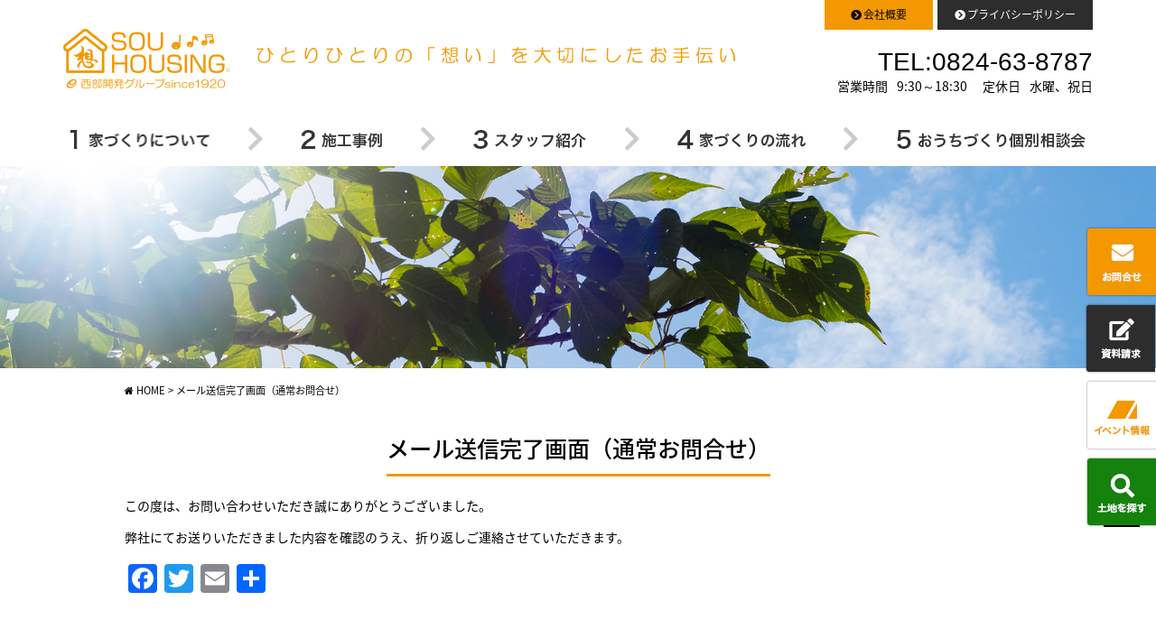

--- FILE ---
content_type: text/html; charset=UTF-8
request_url: https://www.seibukaihatsugroup888.jp/thanks/
body_size: 8535
content:
<!DOCTYPE html>
<html class="no-js" lang="ja">
<head>
<meta http-equiv="content-type" content="text/html; charset=UTF-8">
<!-- Google Tag Manager -->
<script>(function(w,d,s,l,i){w[l]=w[l]||[];w[l].push({'gtm.start':
new Date().getTime(),event:'gtm.js'});var f=d.getElementsByTagName(s)[0],
j=d.createElement(s),dl=l!='dataLayer'?'&l='+l:'';j.async=true;j.src=
'https://www.googletagmanager.com/gtm.js?id='+i+dl;f.parentNode.insertBefore(j,f);
})(window,document,'script','dataLayer','GTM-NTKJ5H6F');</script>
<!-- End Google Tag Manager -->


<!--======= Metas =======-->
<meta charset="utf-8">
<meta name="author" content="想ハウジングSOU HOUSING｜西部開発グループ">
<meta name="robots" content="index,follow">
<meta http-equiv="content-style-type" content="text/css; charset=UTF-8">
<meta http-equiv="content-script-type" content="text/javascript; charset=UTF-8">
<meta http-equiv="content-language" content="ja">
<meta name="viewport" content="width=device-width, initial-scale=1.0, user-scalable=no">
<meta name="facebook-domain-verification" content="gvefhqlgzkxd09j6x2xzwg0n7upveb" />

		<!-- All in One SEO 4.1.3.4 -->
		<title>メール送信完了画面（通常お問合せ） | 広島県三次市の注文住宅・工務店 | 想ハウジング SOU HOUSING</title>
		<link rel="canonical" href="https://www.seibukaihatsugroup888.jp/thanks/" />
		<meta property="og:site_name" content="広島県三次市の注文住宅・工務店 | 想ハウジング SOU HOUSING" />
		<meta property="og:type" content="article" />
		<meta property="og:title" content="メール送信完了画面（通常お問合せ） | 広島県三次市の注文住宅・工務店 | 想ハウジング SOU HOUSING" />
		<meta property="og:url" content="https://www.seibukaihatsugroup888.jp/thanks/" />
		<meta property="og:image" content="https://www.seibukaihatsugroup888.jp/web/wp-content/uploads/2018/02/LOGO.jpg" />
		<meta property="og:image:secure_url" content="https://www.seibukaihatsugroup888.jp/web/wp-content/uploads/2018/02/LOGO.jpg" />
		<meta property="og:image:width" content="600" />
		<meta property="og:image:height" content="600" />
		<meta property="article:published_time" content="2018-09-10T05:07:00Z" />
		<meta property="article:modified_time" content="2024-08-28T01:54:37Z" />
		<meta name="twitter:card" content="summary" />
		<meta name="twitter:domain" content="www.seibukaihatsugroup888.jp" />
		<meta name="twitter:title" content="メール送信完了画面（通常お問合せ） | 広島県三次市の注文住宅・工務店 | 想ハウジング SOU HOUSING" />
		<meta name="twitter:image" content="https://www.seibukaihatsugroup888.jp/web/wp-content/uploads/2018/02/LOGO.jpg" />
		<script type="application/ld+json" class="aioseo-schema">
			{"@context":"https:\/\/schema.org","@graph":[{"@type":"WebSite","@id":"https:\/\/www.seibukaihatsugroup888.jp\/#website","url":"https:\/\/www.seibukaihatsugroup888.jp\/","name":"\u5e83\u5cf6\u770c\u4e09\u6b21\u5e02\u306e\u6ce8\u6587\u4f4f\u5b85\u30fb\u5de5\u52d9\u5e97 | \u60f3\u30cf\u30a6\u30b8\u30f3\u30b0 SOU HOUSING","publisher":{"@id":"https:\/\/www.seibukaihatsugroup888.jp\/#organization"}},{"@type":"Organization","@id":"https:\/\/www.seibukaihatsugroup888.jp\/#organization","name":"\u5e83\u5cf6\u770c\u4e09\u6b21\u5e02\u306e\u6ce8\u6587\u4f4f\u5b85\u30fb\u5de5\u52d9\u5e97 | \u60f3\u30cf\u30a6\u30b8\u30f3\u30b0 SOU HOUSING","url":"https:\/\/www.seibukaihatsugroup888.jp\/"},{"@type":"BreadcrumbList","@id":"https:\/\/www.seibukaihatsugroup888.jp\/thanks\/#breadcrumblist","itemListElement":[{"@type":"ListItem","@id":"https:\/\/www.seibukaihatsugroup888.jp\/#listItem","position":"1","item":{"@type":"WebPage","@id":"https:\/\/www.seibukaihatsugroup888.jp\/","name":"\u30db\u30fc\u30e0","description":"\u5e83\u5cf6\u770c\u4e09\u6b21\u5e02\u3001\u5e83\u5cf6\u770c\u5317\u90e8\u306e\u5efa\u7bc9\u30fb\u4e0d\u52d5\u7523\u306a\u3089\u304a\u4efb\u305b\u306e\u60f3\u30cf\u30a6\u30b8\u30f3\u30b0\u306e\u30db\u30fc\u30e0\u30da\u30fc\u30b8\u3067\u3059\u3002","url":"https:\/\/www.seibukaihatsugroup888.jp\/"},"nextItem":"https:\/\/www.seibukaihatsugroup888.jp\/thanks\/#listItem"},{"@type":"ListItem","@id":"https:\/\/www.seibukaihatsugroup888.jp\/thanks\/#listItem","position":"2","item":{"@type":"WebPage","@id":"https:\/\/www.seibukaihatsugroup888.jp\/thanks\/","name":"\u30e1\u30fc\u30eb\u9001\u4fe1\u5b8c\u4e86\u753b\u9762\uff08\u901a\u5e38\u304a\u554f\u5408\u305b\uff09","url":"https:\/\/www.seibukaihatsugroup888.jp\/thanks\/"},"previousItem":"https:\/\/www.seibukaihatsugroup888.jp\/#listItem"}]},{"@type":"WebPage","@id":"https:\/\/www.seibukaihatsugroup888.jp\/thanks\/#webpage","url":"https:\/\/www.seibukaihatsugroup888.jp\/thanks\/","name":"\u30e1\u30fc\u30eb\u9001\u4fe1\u5b8c\u4e86\u753b\u9762\uff08\u901a\u5e38\u304a\u554f\u5408\u305b\uff09 | \u5e83\u5cf6\u770c\u4e09\u6b21\u5e02\u306e\u6ce8\u6587\u4f4f\u5b85\u30fb\u5de5\u52d9\u5e97 | \u60f3\u30cf\u30a6\u30b8\u30f3\u30b0 SOU HOUSING","inLanguage":"ja","isPartOf":{"@id":"https:\/\/www.seibukaihatsugroup888.jp\/#website"},"breadcrumb":{"@id":"https:\/\/www.seibukaihatsugroup888.jp\/thanks\/#breadcrumblist"},"datePublished":"2018-09-10T05:07:00+09:00","dateModified":"2024-08-28T01:54:37+09:00"}]}
		</script>
		<!-- All in One SEO -->

<link rel='dns-prefetch' href='//www.google.com' />
<link rel='dns-prefetch' href='//ajax.googleapis.com' />
<link rel='dns-prefetch' href='//use.fontawesome.com' />
<link rel='dns-prefetch' href='//fonts.googleapis.com' />
<link rel='dns-prefetch' href='//s.w.org' />
		<script type="text/javascript">
			window._wpemojiSettings = {"baseUrl":"https:\/\/s.w.org\/images\/core\/emoji\/12.0.0-1\/72x72\/","ext":".png","svgUrl":"https:\/\/s.w.org\/images\/core\/emoji\/12.0.0-1\/svg\/","svgExt":".svg","source":{"concatemoji":"https:\/\/www.seibukaihatsugroup888.jp\/web\/wp-includes\/js\/wp-emoji-release.min.js?ver=5.3.20"}};
			!function(e,a,t){var n,r,o,i=a.createElement("canvas"),p=i.getContext&&i.getContext("2d");function s(e,t){var a=String.fromCharCode;p.clearRect(0,0,i.width,i.height),p.fillText(a.apply(this,e),0,0);e=i.toDataURL();return p.clearRect(0,0,i.width,i.height),p.fillText(a.apply(this,t),0,0),e===i.toDataURL()}function c(e){var t=a.createElement("script");t.src=e,t.defer=t.type="text/javascript",a.getElementsByTagName("head")[0].appendChild(t)}for(o=Array("flag","emoji"),t.supports={everything:!0,everythingExceptFlag:!0},r=0;r<o.length;r++)t.supports[o[r]]=function(e){if(!p||!p.fillText)return!1;switch(p.textBaseline="top",p.font="600 32px Arial",e){case"flag":return s([127987,65039,8205,9895,65039],[127987,65039,8203,9895,65039])?!1:!s([55356,56826,55356,56819],[55356,56826,8203,55356,56819])&&!s([55356,57332,56128,56423,56128,56418,56128,56421,56128,56430,56128,56423,56128,56447],[55356,57332,8203,56128,56423,8203,56128,56418,8203,56128,56421,8203,56128,56430,8203,56128,56423,8203,56128,56447]);case"emoji":return!s([55357,56424,55356,57342,8205,55358,56605,8205,55357,56424,55356,57340],[55357,56424,55356,57342,8203,55358,56605,8203,55357,56424,55356,57340])}return!1}(o[r]),t.supports.everything=t.supports.everything&&t.supports[o[r]],"flag"!==o[r]&&(t.supports.everythingExceptFlag=t.supports.everythingExceptFlag&&t.supports[o[r]]);t.supports.everythingExceptFlag=t.supports.everythingExceptFlag&&!t.supports.flag,t.DOMReady=!1,t.readyCallback=function(){t.DOMReady=!0},t.supports.everything||(n=function(){t.readyCallback()},a.addEventListener?(a.addEventListener("DOMContentLoaded",n,!1),e.addEventListener("load",n,!1)):(e.attachEvent("onload",n),a.attachEvent("onreadystatechange",function(){"complete"===a.readyState&&t.readyCallback()})),(n=t.source||{}).concatemoji?c(n.concatemoji):n.wpemoji&&n.twemoji&&(c(n.twemoji),c(n.wpemoji)))}(window,document,window._wpemojiSettings);
		</script>
		<style type="text/css">
img.wp-smiley,
img.emoji {
	display: inline !important;
	border: none !important;
	box-shadow: none !important;
	height: 1em !important;
	width: 1em !important;
	margin: 0 .07em !important;
	vertical-align: -0.1em !important;
	background: none !important;
	padding: 0 !important;
}
</style>
		<style type="text/css">
	.wp-pagenavi{float:left !important; }
	</style>
  <link rel='stylesheet' id='css_style-css'  href='https://www.seibukaihatsugroup888.jp/web/wp-content/themes/mgm_sou/style.css?ver=20170807' type='text/css' media='all' />
<link rel='stylesheet' id='css_bootstrap-css'  href='https://www.seibukaihatsugroup888.jp/web/wp-content/themes/mgm_sou/css/bootstrap.min.css?ver=20170807' type='text/css' media='all' />
<link rel='stylesheet' id='css_slick-css'  href='https://www.seibukaihatsugroup888.jp/web/wp-content/themes/mgm_sou/css/slick.css?ver=20220525' type='text/css' media='all' />
<link rel='stylesheet' id='css_animenu-css'  href='https://www.seibukaihatsugroup888.jp/web/wp-content/themes/mgm_sou/css/animenu.css?ver=20220525' type='text/css' media='all' />
<link rel='stylesheet' id='css_floatUpperNav-css'  href='https://www.seibukaihatsugroup888.jp/web/wp-content/themes/mgm_sou/css/float_uppernav.css?ver=20220525' type='text/css' media='all' />
<link rel='stylesheet' id='css_floatSideNav-css'  href='https://www.seibukaihatsugroup888.jp/web/wp-content/themes/mgm_sou/css/float_sidenav.css?ver=20220525' type='text/css' media='all' />
<link rel='stylesheet' id='css_base-css'  href='https://www.seibukaihatsugroup888.jp/web/wp-content/themes/mgm_sou/css/base.css?ver=20250512' type='text/css' media='all' />
<link rel='stylesheet' id='css_page-css'  href='https://www.seibukaihatsugroup888.jp/web/wp-content/themes/mgm_sou/css/page.css?ver=20220525' type='text/css' media='all' />
<link rel='stylesheet' id='css_jquery-ui-css'  href='https://www.seibukaihatsugroup888.jp/web/wp-content/themes/mgm_sou/css/jquery-ui/style.css?ver=20220525' type='text/css' media='all' />
<link rel='stylesheet' id='css_webicon-css'  href='https://use.fontawesome.com/releases/v5.0.6/css/all.css?ver=20200427' type='text/css' media='all' />
<link rel='stylesheet' id='css_webfont-css'  href='https://fonts.googleapis.com/css?family=Oswald&#038;ver=20200427' type='text/css' media='all' />
<link rel='stylesheet' id='wp-block-library-css'  href='https://www.seibukaihatsugroup888.jp/web/wp-includes/css/dist/block-library/style.min.css?ver=5.3.20' type='text/css' media='all' />
<link rel='stylesheet' id='contact-form-7-css'  href='https://www.seibukaihatsugroup888.jp/web/wp-content/plugins/contact-form-7/includes/css/styles.css?ver=5.2.1' type='text/css' media='all' />
<link rel='stylesheet' id='wc-shortcodes-style-css'  href='https://www.seibukaihatsugroup888.jp/web/wp-content/plugins/wc-shortcodes/public/assets/css/style.css?ver=3.46' type='text/css' media='all' />
<link rel='stylesheet' id='addtoany-css'  href='https://www.seibukaihatsugroup888.jp/web/wp-content/plugins/add-to-any/addtoany.min.css?ver=1.15' type='text/css' media='all' />
<link rel='stylesheet' id='wordpresscanvas-font-awesome-css'  href='https://www.seibukaihatsugroup888.jp/web/wp-content/plugins/wc-shortcodes/public/assets/css/font-awesome.min.css?ver=4.7.0' type='text/css' media='all' />
<link rel='stylesheet' id='jquery.lightbox.min.css-css'  href='https://www.seibukaihatsugroup888.jp/web/wp-content/plugins/wp-jquery-lightbox/styles/lightbox.min.css?ver=1.4.8.2' type='text/css' media='all' />
<link rel='stylesheet' id='wp-pagenavi-style-css'  href='https://www.seibukaihatsugroup888.jp/web/wp-content/plugins/wp-pagenavi-style/css/css3_black.css?ver=1.0' type='text/css' media='all' />
<script type='text/javascript' src='https://ajax.googleapis.com/ajax/libs/jquery/1.11.2/jquery.min.js?ver=20170807'></script>
<script type='text/javascript' src='https://www.seibukaihatsugroup888.jp/web/wp-content/themes/mgm_sou/js/jquery-ui.min.js?ver=20170807'></script>
<script type='text/javascript' src='https://www.seibukaihatsugroup888.jp/web/wp-content/themes/mgm_sou/js/slick.min.js?ver=20200427'></script>
<script type='text/javascript' src='https://www.seibukaihatsugroup888.jp/web/wp-content/themes/mgm_sou/js/animenu.js?ver=20200427'></script>
<script type='text/javascript' src='https://www.seibukaihatsugroup888.jp/web/wp-content/themes/mgm_sou/js/float_uppernav.js?ver=20200427'></script>
<script type='text/javascript' src='https://www.seibukaihatsugroup888.jp/web/wp-content/themes/mgm_sou/js/float_sidenav.js?ver=20200427'></script>
<script type='text/javascript' src='https://www.seibukaihatsugroup888.jp/web/wp-content/themes/mgm_sou/js/contents.js?ver=20250512'></script>
<script type='text/javascript' src='https://www.seibukaihatsugroup888.jp/web/wp-content/themes/mgm_sou/js/common.js?ver=20200427'></script>
<script type='text/javascript' src='https://www.seibukaihatsugroup888.jp/web/wp-content/themes/mgm_sou/js/mgm-imagefadeintimer.js?ver=20200427'></script>
<!--[if lt IE 9]>
<script type='text/javascript' src='https://www.seibukaihatsugroup888.jp/web/wp-content/themes/mgm_sou/js/mgm-ie9.js?ver=20200427'></script>
<![endif]-->
<!--[if lt IE 9]>
<script type='text/javascript' src='https://www.seibukaihatsugroup888.jp/web/wp-content/themes/mgm_sou/js/respond.min.js?ver=20200427'></script>
<![endif]-->
<script type='text/javascript' src='https://www.seibukaihatsugroup888.jp/web/wp-content/plugins/add-to-any/addtoany.min.js?ver=1.1'></script>
<script type='text/javascript' src='https://www.seibukaihatsugroup888.jp/web/wp-content/themes/mgm_sou/js/bootstrap.min.js?ver=20170807'></script>
<script type='text/javascript' src='https://www.seibukaihatsugroup888.jp/web/wp-content/themes/mgm_sou/js/jquery.heightLine.js?ver=20170807'></script>
<script type='text/javascript' src='https://www.seibukaihatsugroup888.jp/web/wp-content/themes/mgm_sou/js/modernizr.js?ver=20170807'></script>
<link rel='https://api.w.org/' href='https://www.seibukaihatsugroup888.jp/wp-json/' />
<link rel="EditURI" type="application/rsd+xml" title="RSD" href="https://www.seibukaihatsugroup888.jp/web/xmlrpc.php?rsd" />
<link rel="wlwmanifest" type="application/wlwmanifest+xml" href="https://www.seibukaihatsugroup888.jp/web/wp-includes/wlwmanifest.xml" /> 
<link rel='shortlink' href='https://www.seibukaihatsugroup888.jp/?p=20355' />
<link rel="alternate" type="application/json+oembed" href="https://www.seibukaihatsugroup888.jp/wp-json/oembed/1.0/embed?url=https%3A%2F%2Fwww.seibukaihatsugroup888.jp%2Fthanks%2F" />
<link rel="alternate" type="text/xml+oembed" href="https://www.seibukaihatsugroup888.jp/wp-json/oembed/1.0/embed?url=https%3A%2F%2Fwww.seibukaihatsugroup888.jp%2Fthanks%2F&#038;format=xml" />

<script data-cfasync="false">
window.a2a_config=window.a2a_config||{};a2a_config.callbacks=[];a2a_config.overlays=[];a2a_config.templates={};a2a_localize = {
	Share: "共有",
	Save: "ブックマーク",
	Subscribe: "購読",
	Email: "メール",
	Bookmark: "ブックマーク",
	ShowAll: "すべて表示する",
	ShowLess: "小さく表示する",
	FindServices: "サービスを探す",
	FindAnyServiceToAddTo: "追加するサービスを今すぐ探す",
	PoweredBy: "Powered by",
	ShareViaEmail: "メールでシェアする",
	SubscribeViaEmail: "メールで購読する",
	BookmarkInYourBrowser: "ブラウザにブックマーク",
	BookmarkInstructions: "このページをブックマークするには、 Ctrl+D または \u2318+D を押下。",
	AddToYourFavorites: "お気に入りに追加",
	SendFromWebOrProgram: "任意のメールアドレスまたはメールプログラムから送信",
	EmailProgram: "メールプログラム",
	More: "詳細&#8230;",
	ThanksForSharing: "共有ありがとうございます !",
	ThanksForFollowing: "フォローありがとうございます !"
};

(function(d,s,a,b){a=d.createElement(s);b=d.getElementsByTagName(s)[0];a.async=1;a.src="https://static.addtoany.com/menu/page.js";b.parentNode.insertBefore(a,b);})(document,"script");
</script>
	<style type="text/css">
	 .wp-pagenavi
	{
		font-size:12px !important;
	}
	</style>
	<link rel="icon" href="https://www.seibukaihatsugroup888.jp/web/wp-content/uploads/2018/02/cropped-LOGO-32x32.jpg" sizes="32x32" />
<link rel="icon" href="https://www.seibukaihatsugroup888.jp/web/wp-content/uploads/2018/02/cropped-LOGO-192x192.jpg" sizes="192x192" />
<link rel="apple-touch-icon-precomposed" href="https://www.seibukaihatsugroup888.jp/web/wp-content/uploads/2018/02/cropped-LOGO-180x180.jpg" />
<meta name="msapplication-TileImage" content="https://www.seibukaihatsugroup888.jp/web/wp-content/uploads/2018/02/cropped-LOGO-270x270.jpg" />
<script async src="https://beacon.digima.com/v2/bootstrap/d0b-VFFSVlNMV0VWQXxlZENFYzRJWTZaTFR4cThRQjcxZA"></script>
</head>
<body>
<!-- Google Tag Manager (noscript) -->
<noscript><iframe src="https://www.googletagmanager.com/ns.html?id=GTM-NTKJ5H6F"
height="0" width="0" style="display:none;visibility:hidden"></iframe></noscript>
<!-- End Google Tag Manager (noscript) -->

<!--======= 上部nav 固定 =======-->
<header id="body_header">
  <h1 class="rov"><a href="/"><img data-pc="https://www.seibukaihatsugroup888.jp/web/wp-content/themes/mgm_sou/images/gm_title.gif?cache-20200427" data-sp="https://www.seibukaihatsugroup888.jp/web/wp-content/themes/mgm_sou/images/gm_title-sp.gif?cache-20200427" alt="SOU HOUSING ひとりひとりの「想い」を大切にしたお手伝い"></a></h1>
  <div class="addressbox">
    <ul class="top_btn rov">
      <li><a href="/company/">会社概要</a></li>
      <li><a href="/company/#privacy">プライバシーポリシー</a></li>
    </ul>
    <p class="tel">TEL:0824-63-8787</p>
    <dl>
      <dt>営業時間</dt>
      <dd>9:30～18:30</dd>
      <dt>定休日</dt>
      <dd>水曜、祝日</dd>
    </dl>
  </div>
  <nav id="gmenu" class="rov">
    <ul class="dnone-sp">
      <li><a href="/about/"><img src="https://www.seibukaihatsugroup888.jp/web/wp-content/themes/mgm_sou/images/gm1.gif" alt="1 家づくりについて"></a></li>
      <li><a href="/gallery/"><img src="https://www.seibukaihatsugroup888.jp/web/wp-content/themes/mgm_sou/images/gm2.gif" alt="2 施工事例"></a></li>
      <li><a href="/staff/"><img src="https://www.seibukaihatsugroup888.jp/web/wp-content/themes/mgm_sou/images/gm3.gif" alt="3 スタッフ紹介"></a></li>
      <li><a href="/about/flow/"><img src="https://www.seibukaihatsugroup888.jp/web/wp-content/themes/mgm_sou/images/gm4.gif" alt="4 家づくりの流れ"></a></li>
      <li><a href="/soudankai/"><img src="https://www.seibukaihatsugroup888.jp/web/wp-content/themes/mgm_sou/images/gm5.gif" alt="5 おうちづくり個別相談会"></a></li>
    </ul>
    <div class="dnone-pc">
      <button id="menubtn" class="animenu__toggle mtoggle dnone-pc">
        <span class="animenu__toggle__bar"></span>
        <span class="animenu__toggle__bar"></span>
        <span class="animenu__toggle__bar"></span>
      </button>
      <div class="menubox">
        <h2><a href="/"><img src="https://www.seibukaihatsugroup888.jp/web/wp-content/themes/mgm_sou/images/gm_title-sp.gif" alt="SOU HOUSING"></a></h2>
        <div>
          <ul class="list accent">
            <li><a href="/about/">1 家づくりについて</a></li>
            <li><a href="/gallery/">2 施工事例</a></li>
            <li><a href="/staff/">3 スタッフ紹介</a></li>
            <li><a href="/about/flow/">4 家づくりの流れ</a></li>
            <li><a href="/soudankai/">5 おうちづくり個別相談会</a></li>
          </ul>
          <ul class="list">
            <li><a href="/shiryo/">資料請求</a></li>
            <li><a href="/contact/">お問い合わせ</a></li>
            <li><a href="https://www.seibukaihatsugroup1108tochi.com/smp/" target="_blank">土地を探す</a></li>
            <li><a href="/category/event/">イベント情報</a></li>
          </ul>
          <dl>
            <dt>想ハウジングについて</dt>
            <dd>
              <ul>
                <li><a href="/reason/amount/">建てる前に総費用がわかる</a></li>
                <li><a href="/reason/estate/">土地選びならおまかせ</a></li>
                <li><a href="/reason/kaiteki/">快適な家</a></li>
                <li><a href="/about/skill/">家づくりの技術</a></li>
                <li><a href="/about/hosyo/">保証内容</a></li>
                <li><a href="/category/voice/">お客様の声</a></li>
                <li><a href="/company/">会社概要</a></li>
                <li><a href="/recruit/">リクルート</a></li>
              </ul>
            </dd>
          </dl>
          <button type="button" class="mtoggle"><i class="fas fa-times"></i>メニューを閉じる</button>
        </div>
      </div>
    </div>
  </nav>
</header>

<!--======= header =======-->
<!--======= TopSlide =======-->

    <div><img class="mgmRandomFadeIn" src="">
      <input type="hidden" name="mgmRandomFadeIn" value="https://www.seibukaihatsugroup888.jp/web/wp-content/themes/mgm_sou/images">
    </div>



<!--======= menu =======-->

<!--======= headder =======-->

<div class="container"> 
  <!-- メインコンテンツ -->
  <div class="row">
    <div class="col-md-12">
      <div id="main"> 
        <!-- #PAN -->
        <div id="pls">
          <div class="row">
            <div class="col-md-12">
              <div id="pan">
                <!-- Breadcrumb NavXT 6.6.0 -->
<span property="itemListElement" typeof="ListItem"><a property="item" typeof="WebPage" title="広島県三次市の注文住宅・工務店 | 想ハウジング SOU HOUSINGへ移動" href="https://www.seibukaihatsugroup888.jp" class="home"><span property="name"><i class="fa fa-home"></i> HOME</span></a><meta property="position" content="1"></span> &gt; <span property="itemListElement" typeof="ListItem"><span property="name">メール送信完了画面（通常お問合せ）</span><meta property="position" content="2"></span>              </div>
            </div>
          </div>
        </div>
                <div class="txt-center">
          <h1>
            メール送信完了画面（通常お問合せ）          </h1>
        </div>
        <p>この度は、お問い合わせいただき誠にありがとうございました。</p>
<p>弊社にてお送りいただきました内容を確認のうえ、折り返しご連絡させていただきます。</p>
<div class="addtoany_share_save_container addtoany_content addtoany_content_bottom"><div class="a2a_kit a2a_kit_size_32 addtoany_list" data-a2a-url="https://www.seibukaihatsugroup888.jp/thanks/" data-a2a-title="メール送信完了画面（通常お問合せ）"><a class="a2a_button_facebook" href="https://www.addtoany.com/add_to/facebook?linkurl=https%3A%2F%2Fwww.seibukaihatsugroup888.jp%2Fthanks%2F&amp;linkname=%E3%83%A1%E3%83%BC%E3%83%AB%E9%80%81%E4%BF%A1%E5%AE%8C%E4%BA%86%E7%94%BB%E9%9D%A2%EF%BC%88%E9%80%9A%E5%B8%B8%E3%81%8A%E5%95%8F%E5%90%88%E3%81%9B%EF%BC%89" title="Facebook" rel="nofollow noopener" target="_blank"></a><a class="a2a_button_twitter" href="https://www.addtoany.com/add_to/twitter?linkurl=https%3A%2F%2Fwww.seibukaihatsugroup888.jp%2Fthanks%2F&amp;linkname=%E3%83%A1%E3%83%BC%E3%83%AB%E9%80%81%E4%BF%A1%E5%AE%8C%E4%BA%86%E7%94%BB%E9%9D%A2%EF%BC%88%E9%80%9A%E5%B8%B8%E3%81%8A%E5%95%8F%E5%90%88%E3%81%9B%EF%BC%89" title="Twitter" rel="nofollow noopener" target="_blank"></a><a class="a2a_button_email" href="https://www.addtoany.com/add_to/email?linkurl=https%3A%2F%2Fwww.seibukaihatsugroup888.jp%2Fthanks%2F&amp;linkname=%E3%83%A1%E3%83%BC%E3%83%AB%E9%80%81%E4%BF%A1%E5%AE%8C%E4%BA%86%E7%94%BB%E9%9D%A2%EF%BC%88%E9%80%9A%E5%B8%B8%E3%81%8A%E5%95%8F%E5%90%88%E3%81%9B%EF%BC%89" title="Email" rel="nofollow noopener" target="_blank"></a><a class="a2a_dd addtoany_share_save addtoany_share" href="https://www.addtoany.com/share"></a></div></div>              </div>
    </div>
  </div>
</div>
<!--======= sidenav 固定 =======-->
<div class="pagetop">
  <ul>
  <li><a href="https://www.seibukaihatsugroup888.jp/contact/"><img src="https://www.seibukaihatsugroup888.jp/web/wp-content/themes/mgm_sou/images/side-contact.png" alt="お問い合わせ"></a></li>
  <li><a href="https://www.seibukaihatsugroup888.jp/shiryo/"><img src="https://www.seibukaihatsugroup888.jp/web/wp-content/themes/mgm_sou/images/side-shiryo.png" alt="資料請求"></a></li>
  <li><a href="https://www.seibukaihatsugroup888.jp/category/event/"><img src="https://www.seibukaihatsugroup888.jp/web/wp-content/themes/mgm_sou/images/side-event.png" alt="イベント情報"></a></li>
  <li><a href="https://www.seibukaihatsugroup1108tochi.com/" target="_blank"><img src="https://www.seibukaihatsugroup888.jp/web/wp-content/themes/mgm_sou/images/side-tochi.png" alt="土地を探す"></a></li>
  </ul>
</div>
<p class="pageup"><a href="#pageup"><img src="https://www.seibukaihatsugroup888.jp/web/wp-content/themes/mgm_sou/images/pageup.png"></a></p>

<div class="rov" id="foot_bnrs">
  <div><a href="/shiryo/"><img data-pc="https://www.seibukaihatsugroup888.jp/web/wp-content/themes/mgm_sou/images/bnr-shiryo.jpg?cache-1" data-sp="https://www.seibukaihatsugroup888.jp/web/wp-content/themes/mgm_sou/images/bnr-shiryo-sp.jpg?cache-1" alt="資料請求 家づくりで必要なこと、とりわけこの地で必要なことを小冊子にギュッとまとめました。"></a></div>
  <div><a href="/soudankai/"><img data-pc="https://www.seibukaihatsugroup888.jp/web/wp-content/themes/mgm_sou/images/bnr-soudankai.jpg" data-sp="https://www.seibukaihatsugroup888.jp/web/wp-content/themes/mgm_sou/images/bnr-soudankai-sp.jpg" alt="家づくりを考えるヒントがここに！ほぼ毎日、個別相談会開催 予約受付中"></a></div>
</div>

<!--======= ACTION =======-->
<div id="foot_mess">
  <div class="container">
    <p>想ハウジングは、押し売りは絶対にしません。<br>
    中身に価格に絶対の自信があるからです。<br>
    住宅に悩まれるお客様に『選んでいただく』<br>
    それこそが私どもの生きがいです。</p>
  </div>
</div>

<!--======= fotter =======-->
  <div id="footer">
  <div class="container">
    <div class="row box4">
      <div class="col-sm-4">
        <p class="sp_align foot-logo"><a href="https://www.seibukaihatsugroup888.jp"><img src="https://www.seibukaihatsugroup888.jp/web/wp-content/themes/mgm_sou/images/logo2.png" alt="想ハウジング"></a></p>
        <p class="address">
          SOU HOUSING 西部開発グループ<br>
          〒728-0013　広島県 三次市<br class="dnone-pc">十日市東四丁目1番30号
          <span>サングリーン１F</span>
          Tel:0824-63-8787
        </p>
        <ul class="sns-list">
          <li><a href="https://www.instagram.com/sou_housing_since1920/" target="_blank"><img src="https://www.seibukaihatsugroup888.jp/web/wp-content/themes/mgm_sou/images/icon_instagram.png" alt="instagram"></a></li>
          <li><a href="https://www.facebook.com/seibukaihatsunoie/" target="_blank"><img src="https://www.seibukaihatsugroup888.jp/web/wp-content/themes/mgm_sou/images/icon_facebook.png" alt="facebook"></a></li>
		  <li><a href="https://www.youtube.com/@SOUHOUSING" target="_blank"><img src="https://www.seibukaihatsugroup888.jp/web/wp-content/themes/mgm_sou/images/icon_youtube.png" alt="youtube"></a></li>
        </ul>
      </div>
      <div class="col-sm-8">
        <div class="foot-list">
          <div class="col-xs-6">
            <h4>ABOUT</h4>
            <ul>
              <li> <a href="https://www.seibukaihatsugroup888.jp/about/">家づくりについて</a></li>
              <li> <a href="https://www.seibukaihatsugroup888.jp/about/skill/">家づくりの技術</a></li>
              <li> <a href="https://www.seibukaihatsugroup888.jp/about/flow/">家づくりの流れ</a></li>
              <li> <a href="https://www.seibukaihatsugroup888.jp/about/hosyo/">保証内容</a></li>
              <li> <a href="https://www.seibukaihatsugroup888.jp/gallery/">施工事例</a></li>
            </ul>
          </div>
          <div class="col-xs-6">
            <h4>REASON</h4>
            <ul>
              <li><a href="https://www.seibukaihatsugroup888.jp/reason/">選ばれる理由</a></li>
              <li><a href="https://www.seibukaihatsugroup888.jp/reason/kaiteki/">快適な家</a></li>
              <li><a href="https://www.seibukaihatsugroup888.jp/reason/estate/">土地選びならおまかせ</a></li>
              <li><a href="https://www.seibukaihatsugroup888.jp/reason/amount/">建てる前に総費用が分かる</a></li>
              <li><a href="https://www.seibukaihatsugroup888.jp/category/voice/">お客様のインタビュー</a></li>
              <li><a href="https://www.seibukaihatsugroup888.jp/soudankai/">おうちづくり個別相談会</a></li>
            </ul>
          </div>
          <div class="col-xs-6">
            <h4>COMPANY</h4>
            <ul>
              <li> <a href="https://www.seibukaihatsugroup888.jp/company/">会社概要</a></li>
              <li> <a href="https://www.seibukaihatsugroup888.jp/staff/">スタッフ紹介</a></li>
              <li> <a href="https://www.seibukaihatsugroup888.jp/recruit/">リクルート</a></li>
              <li> <a href="https://www.seibukaihatsugroup888.jp/contact/">お問合せ</a></li>
              <li> <a href="https://www.seibukaihatsugroup888.jp/shiryo/">資料請求</a></li>
            </ul>
          </div>
          <div class="col-xs-6">
            <h4>INFORMATION</h4>
            <ul>
              <li><a href="https://www.seibukaihatsugroup888.jp/category/news/">お知らせ</a></li>
              <li> <a href="https://www.seibukaihatsugroup888.jp/category/event/">イベント情報</a></li>
              <li><a href="https://www.seibukaihatsugroup888.jp/category/genba/">現場日記</a></li>
              <li><a href="https://www.seibukaihatsugroup888.jp/movie/">動画一覧</a></li>
              <li><a href="https://www.seibukaihatsugroup888.jp/window/">内窓 プラマードU</a></li>
              <li><a href="https://www.seibukaihatsugroup888.jp/blind/">ハニカムスクリーン ライト</a></li>
                          </ul>
          </div>
        </div>
      </div>
    </div>
  </div>
</div>

<address><span>Copyright&copy;2018 SOUHOUSING. All rights reserved</span>
</address>


<!--======= fotter 固定メニュー =======-->
<ul class="footer_menu">
  <li><a href="https://www.seibukaihatsugroup888.jp"><i class="fa fa-home" aria-hidden="true"></i><br>
    HOME</a></li>
  <li><a href="https://www.seibukaihatsugroup888.jp/category/event/"><i class="fa fa-flag" aria-hidden="true"></i><br>
    イベント</a></li>
  <li><a href="https://www.seibukaihatsugroup888.jp/soudankai"><i class="fa fa-coffee" aria-hidden="true"></i><br>
    相談会</a></li>
    <li><a href="https://www.seibukaihatsugroup888.jp/shiryo/"><i class="fa fa-envelope" aria-hidden="true"></i><br>
    資料請求</a></li>
  <li><a href="tel:0824-63-8787"><i class="fa fa-phone-square" aria-hidden="true"></i><br>
    お電話</a></li>
</ul>
<!--======= fotter end =======-->
<script type='text/javascript'>
/* <![CDATA[ */
var wpcf7 = {"apiSettings":{"root":"https:\/\/www.seibukaihatsugroup888.jp\/wp-json\/contact-form-7\/v1","namespace":"contact-form-7\/v1"}};
/* ]]> */
</script>
<script type='text/javascript' src='https://www.seibukaihatsugroup888.jp/web/wp-content/plugins/contact-form-7/includes/js/scripts.js?ver=5.2.1'></script>
<script type='text/javascript' src='https://www.google.com/recaptcha/api.js?render=6LdsmLsZAAAAANMxhSaHSHMxiDHfaPtTo1DZ_ZDS&#038;ver=3.0'></script>
<script type='text/javascript'>
/* <![CDATA[ */
var wpcf7_recaptcha = {"sitekey":"6LdsmLsZAAAAANMxhSaHSHMxiDHfaPtTo1DZ_ZDS","actions":{"homepage":"homepage","contactform":"contactform"}};
/* ]]> */
</script>
<script type='text/javascript' src='https://www.seibukaihatsugroup888.jp/web/wp-content/plugins/contact-form-7/modules/recaptcha/script.js?ver=5.2.1'></script>
<script type='text/javascript' src='https://www.seibukaihatsugroup888.jp/web/wp-includes/js/imagesloaded.min.js?ver=3.2.0'></script>
<script type='text/javascript' src='https://www.seibukaihatsugroup888.jp/web/wp-includes/js/masonry.min.js?ver=3.3.2'></script>
<script type='text/javascript' src='https://www.seibukaihatsugroup888.jp/web/wp-includes/js/jquery/jquery.masonry.min.js?ver=3.1.2b'></script>
<script type='text/javascript'>
/* <![CDATA[ */
var WCShortcodes = {"ajaxurl":"https:\/\/www.seibukaihatsugroup888.jp\/web\/wp-admin\/admin-ajax.php"};
/* ]]> */
</script>
<script type='text/javascript' src='https://www.seibukaihatsugroup888.jp/web/wp-content/plugins/wc-shortcodes/public/assets/js/rsvp.js?ver=3.46'></script>
<script type='text/javascript' src='https://www.seibukaihatsugroup888.jp/web/wp-content/plugins/wp-jquery-lightbox/jquery.touchwipe.min.js?ver=1.4.8.2'></script>
<script type='text/javascript'>
/* <![CDATA[ */
var JQLBSettings = {"showTitle":"1","showCaption":"1","showNumbers":"1","fitToScreen":"1","resizeSpeed":"400","showDownload":"0","navbarOnTop":"0","marginSize":"0","slideshowSpeed":"4000","prevLinkTitle":"\u524d\u306e\u753b\u50cf","nextLinkTitle":"\u6b21\u306e\u753b\u50cf","closeTitle":"\u30ae\u30e3\u30e9\u30ea\u30fc\u3092\u9589\u3058\u308b","image":"\u753b\u50cf ","of":"\u306e","download":"\u30c0\u30a6\u30f3\u30ed\u30fc\u30c9","pause":"(\u30b9\u30e9\u30a4\u30c9\u30b7\u30e7\u30fc\u3092\u505c\u6b62\u3059\u308b)","play":"(\u30b9\u30e9\u30a4\u30c9\u30b7\u30e7\u30fc\u3092\u518d\u751f\u3059\u308b)"};
/* ]]> */
</script>
<script type='text/javascript' src='https://www.seibukaihatsugroup888.jp/web/wp-content/plugins/wp-jquery-lightbox/jquery.lightbox.min.js?ver=1.4.8.2'></script>
<script type='text/javascript' src='https://www.seibukaihatsugroup888.jp/web/wp-includes/js/wp-embed.min.js?ver=5.3.20'></script>


<!--20200624追加 通常お問い合わせ完了-->
<input type="hidden" id="ever_order_id" value="${orderNo}">
<input type="hidden" id="ever_cart_id" value="0">
<script>
var timestamp = new Date().getTime();
document.getElementById("ever_order_id").value=timestamp;
</script>
<input type="hidden" id="ever_tcd" value="3OOhsnuq">
<script type='text/javascript' src='https://linesystem.link-lc.com/adoptin/js/1/access.js'></script>
<script type='text/javascript' src='https://linesystem.link-lc.com/js/everline_cvget.js'></script></body></html>


--- FILE ---
content_type: text/html; charset=utf-8
request_url: https://www.google.com/recaptcha/api2/anchor?ar=1&k=6LdsmLsZAAAAANMxhSaHSHMxiDHfaPtTo1DZ_ZDS&co=aHR0cHM6Ly93d3cuc2VpYnVrYWloYXRzdWdyb3VwODg4LmpwOjQ0Mw..&hl=en&v=N67nZn4AqZkNcbeMu4prBgzg&size=invisible&anchor-ms=20000&execute-ms=30000&cb=ecjbwbwxnp9n
body_size: 48567
content:
<!DOCTYPE HTML><html dir="ltr" lang="en"><head><meta http-equiv="Content-Type" content="text/html; charset=UTF-8">
<meta http-equiv="X-UA-Compatible" content="IE=edge">
<title>reCAPTCHA</title>
<style type="text/css">
/* cyrillic-ext */
@font-face {
  font-family: 'Roboto';
  font-style: normal;
  font-weight: 400;
  font-stretch: 100%;
  src: url(//fonts.gstatic.com/s/roboto/v48/KFO7CnqEu92Fr1ME7kSn66aGLdTylUAMa3GUBHMdazTgWw.woff2) format('woff2');
  unicode-range: U+0460-052F, U+1C80-1C8A, U+20B4, U+2DE0-2DFF, U+A640-A69F, U+FE2E-FE2F;
}
/* cyrillic */
@font-face {
  font-family: 'Roboto';
  font-style: normal;
  font-weight: 400;
  font-stretch: 100%;
  src: url(//fonts.gstatic.com/s/roboto/v48/KFO7CnqEu92Fr1ME7kSn66aGLdTylUAMa3iUBHMdazTgWw.woff2) format('woff2');
  unicode-range: U+0301, U+0400-045F, U+0490-0491, U+04B0-04B1, U+2116;
}
/* greek-ext */
@font-face {
  font-family: 'Roboto';
  font-style: normal;
  font-weight: 400;
  font-stretch: 100%;
  src: url(//fonts.gstatic.com/s/roboto/v48/KFO7CnqEu92Fr1ME7kSn66aGLdTylUAMa3CUBHMdazTgWw.woff2) format('woff2');
  unicode-range: U+1F00-1FFF;
}
/* greek */
@font-face {
  font-family: 'Roboto';
  font-style: normal;
  font-weight: 400;
  font-stretch: 100%;
  src: url(//fonts.gstatic.com/s/roboto/v48/KFO7CnqEu92Fr1ME7kSn66aGLdTylUAMa3-UBHMdazTgWw.woff2) format('woff2');
  unicode-range: U+0370-0377, U+037A-037F, U+0384-038A, U+038C, U+038E-03A1, U+03A3-03FF;
}
/* math */
@font-face {
  font-family: 'Roboto';
  font-style: normal;
  font-weight: 400;
  font-stretch: 100%;
  src: url(//fonts.gstatic.com/s/roboto/v48/KFO7CnqEu92Fr1ME7kSn66aGLdTylUAMawCUBHMdazTgWw.woff2) format('woff2');
  unicode-range: U+0302-0303, U+0305, U+0307-0308, U+0310, U+0312, U+0315, U+031A, U+0326-0327, U+032C, U+032F-0330, U+0332-0333, U+0338, U+033A, U+0346, U+034D, U+0391-03A1, U+03A3-03A9, U+03B1-03C9, U+03D1, U+03D5-03D6, U+03F0-03F1, U+03F4-03F5, U+2016-2017, U+2034-2038, U+203C, U+2040, U+2043, U+2047, U+2050, U+2057, U+205F, U+2070-2071, U+2074-208E, U+2090-209C, U+20D0-20DC, U+20E1, U+20E5-20EF, U+2100-2112, U+2114-2115, U+2117-2121, U+2123-214F, U+2190, U+2192, U+2194-21AE, U+21B0-21E5, U+21F1-21F2, U+21F4-2211, U+2213-2214, U+2216-22FF, U+2308-230B, U+2310, U+2319, U+231C-2321, U+2336-237A, U+237C, U+2395, U+239B-23B7, U+23D0, U+23DC-23E1, U+2474-2475, U+25AF, U+25B3, U+25B7, U+25BD, U+25C1, U+25CA, U+25CC, U+25FB, U+266D-266F, U+27C0-27FF, U+2900-2AFF, U+2B0E-2B11, U+2B30-2B4C, U+2BFE, U+3030, U+FF5B, U+FF5D, U+1D400-1D7FF, U+1EE00-1EEFF;
}
/* symbols */
@font-face {
  font-family: 'Roboto';
  font-style: normal;
  font-weight: 400;
  font-stretch: 100%;
  src: url(//fonts.gstatic.com/s/roboto/v48/KFO7CnqEu92Fr1ME7kSn66aGLdTylUAMaxKUBHMdazTgWw.woff2) format('woff2');
  unicode-range: U+0001-000C, U+000E-001F, U+007F-009F, U+20DD-20E0, U+20E2-20E4, U+2150-218F, U+2190, U+2192, U+2194-2199, U+21AF, U+21E6-21F0, U+21F3, U+2218-2219, U+2299, U+22C4-22C6, U+2300-243F, U+2440-244A, U+2460-24FF, U+25A0-27BF, U+2800-28FF, U+2921-2922, U+2981, U+29BF, U+29EB, U+2B00-2BFF, U+4DC0-4DFF, U+FFF9-FFFB, U+10140-1018E, U+10190-1019C, U+101A0, U+101D0-101FD, U+102E0-102FB, U+10E60-10E7E, U+1D2C0-1D2D3, U+1D2E0-1D37F, U+1F000-1F0FF, U+1F100-1F1AD, U+1F1E6-1F1FF, U+1F30D-1F30F, U+1F315, U+1F31C, U+1F31E, U+1F320-1F32C, U+1F336, U+1F378, U+1F37D, U+1F382, U+1F393-1F39F, U+1F3A7-1F3A8, U+1F3AC-1F3AF, U+1F3C2, U+1F3C4-1F3C6, U+1F3CA-1F3CE, U+1F3D4-1F3E0, U+1F3ED, U+1F3F1-1F3F3, U+1F3F5-1F3F7, U+1F408, U+1F415, U+1F41F, U+1F426, U+1F43F, U+1F441-1F442, U+1F444, U+1F446-1F449, U+1F44C-1F44E, U+1F453, U+1F46A, U+1F47D, U+1F4A3, U+1F4B0, U+1F4B3, U+1F4B9, U+1F4BB, U+1F4BF, U+1F4C8-1F4CB, U+1F4D6, U+1F4DA, U+1F4DF, U+1F4E3-1F4E6, U+1F4EA-1F4ED, U+1F4F7, U+1F4F9-1F4FB, U+1F4FD-1F4FE, U+1F503, U+1F507-1F50B, U+1F50D, U+1F512-1F513, U+1F53E-1F54A, U+1F54F-1F5FA, U+1F610, U+1F650-1F67F, U+1F687, U+1F68D, U+1F691, U+1F694, U+1F698, U+1F6AD, U+1F6B2, U+1F6B9-1F6BA, U+1F6BC, U+1F6C6-1F6CF, U+1F6D3-1F6D7, U+1F6E0-1F6EA, U+1F6F0-1F6F3, U+1F6F7-1F6FC, U+1F700-1F7FF, U+1F800-1F80B, U+1F810-1F847, U+1F850-1F859, U+1F860-1F887, U+1F890-1F8AD, U+1F8B0-1F8BB, U+1F8C0-1F8C1, U+1F900-1F90B, U+1F93B, U+1F946, U+1F984, U+1F996, U+1F9E9, U+1FA00-1FA6F, U+1FA70-1FA7C, U+1FA80-1FA89, U+1FA8F-1FAC6, U+1FACE-1FADC, U+1FADF-1FAE9, U+1FAF0-1FAF8, U+1FB00-1FBFF;
}
/* vietnamese */
@font-face {
  font-family: 'Roboto';
  font-style: normal;
  font-weight: 400;
  font-stretch: 100%;
  src: url(//fonts.gstatic.com/s/roboto/v48/KFO7CnqEu92Fr1ME7kSn66aGLdTylUAMa3OUBHMdazTgWw.woff2) format('woff2');
  unicode-range: U+0102-0103, U+0110-0111, U+0128-0129, U+0168-0169, U+01A0-01A1, U+01AF-01B0, U+0300-0301, U+0303-0304, U+0308-0309, U+0323, U+0329, U+1EA0-1EF9, U+20AB;
}
/* latin-ext */
@font-face {
  font-family: 'Roboto';
  font-style: normal;
  font-weight: 400;
  font-stretch: 100%;
  src: url(//fonts.gstatic.com/s/roboto/v48/KFO7CnqEu92Fr1ME7kSn66aGLdTylUAMa3KUBHMdazTgWw.woff2) format('woff2');
  unicode-range: U+0100-02BA, U+02BD-02C5, U+02C7-02CC, U+02CE-02D7, U+02DD-02FF, U+0304, U+0308, U+0329, U+1D00-1DBF, U+1E00-1E9F, U+1EF2-1EFF, U+2020, U+20A0-20AB, U+20AD-20C0, U+2113, U+2C60-2C7F, U+A720-A7FF;
}
/* latin */
@font-face {
  font-family: 'Roboto';
  font-style: normal;
  font-weight: 400;
  font-stretch: 100%;
  src: url(//fonts.gstatic.com/s/roboto/v48/KFO7CnqEu92Fr1ME7kSn66aGLdTylUAMa3yUBHMdazQ.woff2) format('woff2');
  unicode-range: U+0000-00FF, U+0131, U+0152-0153, U+02BB-02BC, U+02C6, U+02DA, U+02DC, U+0304, U+0308, U+0329, U+2000-206F, U+20AC, U+2122, U+2191, U+2193, U+2212, U+2215, U+FEFF, U+FFFD;
}
/* cyrillic-ext */
@font-face {
  font-family: 'Roboto';
  font-style: normal;
  font-weight: 500;
  font-stretch: 100%;
  src: url(//fonts.gstatic.com/s/roboto/v48/KFO7CnqEu92Fr1ME7kSn66aGLdTylUAMa3GUBHMdazTgWw.woff2) format('woff2');
  unicode-range: U+0460-052F, U+1C80-1C8A, U+20B4, U+2DE0-2DFF, U+A640-A69F, U+FE2E-FE2F;
}
/* cyrillic */
@font-face {
  font-family: 'Roboto';
  font-style: normal;
  font-weight: 500;
  font-stretch: 100%;
  src: url(//fonts.gstatic.com/s/roboto/v48/KFO7CnqEu92Fr1ME7kSn66aGLdTylUAMa3iUBHMdazTgWw.woff2) format('woff2');
  unicode-range: U+0301, U+0400-045F, U+0490-0491, U+04B0-04B1, U+2116;
}
/* greek-ext */
@font-face {
  font-family: 'Roboto';
  font-style: normal;
  font-weight: 500;
  font-stretch: 100%;
  src: url(//fonts.gstatic.com/s/roboto/v48/KFO7CnqEu92Fr1ME7kSn66aGLdTylUAMa3CUBHMdazTgWw.woff2) format('woff2');
  unicode-range: U+1F00-1FFF;
}
/* greek */
@font-face {
  font-family: 'Roboto';
  font-style: normal;
  font-weight: 500;
  font-stretch: 100%;
  src: url(//fonts.gstatic.com/s/roboto/v48/KFO7CnqEu92Fr1ME7kSn66aGLdTylUAMa3-UBHMdazTgWw.woff2) format('woff2');
  unicode-range: U+0370-0377, U+037A-037F, U+0384-038A, U+038C, U+038E-03A1, U+03A3-03FF;
}
/* math */
@font-face {
  font-family: 'Roboto';
  font-style: normal;
  font-weight: 500;
  font-stretch: 100%;
  src: url(//fonts.gstatic.com/s/roboto/v48/KFO7CnqEu92Fr1ME7kSn66aGLdTylUAMawCUBHMdazTgWw.woff2) format('woff2');
  unicode-range: U+0302-0303, U+0305, U+0307-0308, U+0310, U+0312, U+0315, U+031A, U+0326-0327, U+032C, U+032F-0330, U+0332-0333, U+0338, U+033A, U+0346, U+034D, U+0391-03A1, U+03A3-03A9, U+03B1-03C9, U+03D1, U+03D5-03D6, U+03F0-03F1, U+03F4-03F5, U+2016-2017, U+2034-2038, U+203C, U+2040, U+2043, U+2047, U+2050, U+2057, U+205F, U+2070-2071, U+2074-208E, U+2090-209C, U+20D0-20DC, U+20E1, U+20E5-20EF, U+2100-2112, U+2114-2115, U+2117-2121, U+2123-214F, U+2190, U+2192, U+2194-21AE, U+21B0-21E5, U+21F1-21F2, U+21F4-2211, U+2213-2214, U+2216-22FF, U+2308-230B, U+2310, U+2319, U+231C-2321, U+2336-237A, U+237C, U+2395, U+239B-23B7, U+23D0, U+23DC-23E1, U+2474-2475, U+25AF, U+25B3, U+25B7, U+25BD, U+25C1, U+25CA, U+25CC, U+25FB, U+266D-266F, U+27C0-27FF, U+2900-2AFF, U+2B0E-2B11, U+2B30-2B4C, U+2BFE, U+3030, U+FF5B, U+FF5D, U+1D400-1D7FF, U+1EE00-1EEFF;
}
/* symbols */
@font-face {
  font-family: 'Roboto';
  font-style: normal;
  font-weight: 500;
  font-stretch: 100%;
  src: url(//fonts.gstatic.com/s/roboto/v48/KFO7CnqEu92Fr1ME7kSn66aGLdTylUAMaxKUBHMdazTgWw.woff2) format('woff2');
  unicode-range: U+0001-000C, U+000E-001F, U+007F-009F, U+20DD-20E0, U+20E2-20E4, U+2150-218F, U+2190, U+2192, U+2194-2199, U+21AF, U+21E6-21F0, U+21F3, U+2218-2219, U+2299, U+22C4-22C6, U+2300-243F, U+2440-244A, U+2460-24FF, U+25A0-27BF, U+2800-28FF, U+2921-2922, U+2981, U+29BF, U+29EB, U+2B00-2BFF, U+4DC0-4DFF, U+FFF9-FFFB, U+10140-1018E, U+10190-1019C, U+101A0, U+101D0-101FD, U+102E0-102FB, U+10E60-10E7E, U+1D2C0-1D2D3, U+1D2E0-1D37F, U+1F000-1F0FF, U+1F100-1F1AD, U+1F1E6-1F1FF, U+1F30D-1F30F, U+1F315, U+1F31C, U+1F31E, U+1F320-1F32C, U+1F336, U+1F378, U+1F37D, U+1F382, U+1F393-1F39F, U+1F3A7-1F3A8, U+1F3AC-1F3AF, U+1F3C2, U+1F3C4-1F3C6, U+1F3CA-1F3CE, U+1F3D4-1F3E0, U+1F3ED, U+1F3F1-1F3F3, U+1F3F5-1F3F7, U+1F408, U+1F415, U+1F41F, U+1F426, U+1F43F, U+1F441-1F442, U+1F444, U+1F446-1F449, U+1F44C-1F44E, U+1F453, U+1F46A, U+1F47D, U+1F4A3, U+1F4B0, U+1F4B3, U+1F4B9, U+1F4BB, U+1F4BF, U+1F4C8-1F4CB, U+1F4D6, U+1F4DA, U+1F4DF, U+1F4E3-1F4E6, U+1F4EA-1F4ED, U+1F4F7, U+1F4F9-1F4FB, U+1F4FD-1F4FE, U+1F503, U+1F507-1F50B, U+1F50D, U+1F512-1F513, U+1F53E-1F54A, U+1F54F-1F5FA, U+1F610, U+1F650-1F67F, U+1F687, U+1F68D, U+1F691, U+1F694, U+1F698, U+1F6AD, U+1F6B2, U+1F6B9-1F6BA, U+1F6BC, U+1F6C6-1F6CF, U+1F6D3-1F6D7, U+1F6E0-1F6EA, U+1F6F0-1F6F3, U+1F6F7-1F6FC, U+1F700-1F7FF, U+1F800-1F80B, U+1F810-1F847, U+1F850-1F859, U+1F860-1F887, U+1F890-1F8AD, U+1F8B0-1F8BB, U+1F8C0-1F8C1, U+1F900-1F90B, U+1F93B, U+1F946, U+1F984, U+1F996, U+1F9E9, U+1FA00-1FA6F, U+1FA70-1FA7C, U+1FA80-1FA89, U+1FA8F-1FAC6, U+1FACE-1FADC, U+1FADF-1FAE9, U+1FAF0-1FAF8, U+1FB00-1FBFF;
}
/* vietnamese */
@font-face {
  font-family: 'Roboto';
  font-style: normal;
  font-weight: 500;
  font-stretch: 100%;
  src: url(//fonts.gstatic.com/s/roboto/v48/KFO7CnqEu92Fr1ME7kSn66aGLdTylUAMa3OUBHMdazTgWw.woff2) format('woff2');
  unicode-range: U+0102-0103, U+0110-0111, U+0128-0129, U+0168-0169, U+01A0-01A1, U+01AF-01B0, U+0300-0301, U+0303-0304, U+0308-0309, U+0323, U+0329, U+1EA0-1EF9, U+20AB;
}
/* latin-ext */
@font-face {
  font-family: 'Roboto';
  font-style: normal;
  font-weight: 500;
  font-stretch: 100%;
  src: url(//fonts.gstatic.com/s/roboto/v48/KFO7CnqEu92Fr1ME7kSn66aGLdTylUAMa3KUBHMdazTgWw.woff2) format('woff2');
  unicode-range: U+0100-02BA, U+02BD-02C5, U+02C7-02CC, U+02CE-02D7, U+02DD-02FF, U+0304, U+0308, U+0329, U+1D00-1DBF, U+1E00-1E9F, U+1EF2-1EFF, U+2020, U+20A0-20AB, U+20AD-20C0, U+2113, U+2C60-2C7F, U+A720-A7FF;
}
/* latin */
@font-face {
  font-family: 'Roboto';
  font-style: normal;
  font-weight: 500;
  font-stretch: 100%;
  src: url(//fonts.gstatic.com/s/roboto/v48/KFO7CnqEu92Fr1ME7kSn66aGLdTylUAMa3yUBHMdazQ.woff2) format('woff2');
  unicode-range: U+0000-00FF, U+0131, U+0152-0153, U+02BB-02BC, U+02C6, U+02DA, U+02DC, U+0304, U+0308, U+0329, U+2000-206F, U+20AC, U+2122, U+2191, U+2193, U+2212, U+2215, U+FEFF, U+FFFD;
}
/* cyrillic-ext */
@font-face {
  font-family: 'Roboto';
  font-style: normal;
  font-weight: 900;
  font-stretch: 100%;
  src: url(//fonts.gstatic.com/s/roboto/v48/KFO7CnqEu92Fr1ME7kSn66aGLdTylUAMa3GUBHMdazTgWw.woff2) format('woff2');
  unicode-range: U+0460-052F, U+1C80-1C8A, U+20B4, U+2DE0-2DFF, U+A640-A69F, U+FE2E-FE2F;
}
/* cyrillic */
@font-face {
  font-family: 'Roboto';
  font-style: normal;
  font-weight: 900;
  font-stretch: 100%;
  src: url(//fonts.gstatic.com/s/roboto/v48/KFO7CnqEu92Fr1ME7kSn66aGLdTylUAMa3iUBHMdazTgWw.woff2) format('woff2');
  unicode-range: U+0301, U+0400-045F, U+0490-0491, U+04B0-04B1, U+2116;
}
/* greek-ext */
@font-face {
  font-family: 'Roboto';
  font-style: normal;
  font-weight: 900;
  font-stretch: 100%;
  src: url(//fonts.gstatic.com/s/roboto/v48/KFO7CnqEu92Fr1ME7kSn66aGLdTylUAMa3CUBHMdazTgWw.woff2) format('woff2');
  unicode-range: U+1F00-1FFF;
}
/* greek */
@font-face {
  font-family: 'Roboto';
  font-style: normal;
  font-weight: 900;
  font-stretch: 100%;
  src: url(//fonts.gstatic.com/s/roboto/v48/KFO7CnqEu92Fr1ME7kSn66aGLdTylUAMa3-UBHMdazTgWw.woff2) format('woff2');
  unicode-range: U+0370-0377, U+037A-037F, U+0384-038A, U+038C, U+038E-03A1, U+03A3-03FF;
}
/* math */
@font-face {
  font-family: 'Roboto';
  font-style: normal;
  font-weight: 900;
  font-stretch: 100%;
  src: url(//fonts.gstatic.com/s/roboto/v48/KFO7CnqEu92Fr1ME7kSn66aGLdTylUAMawCUBHMdazTgWw.woff2) format('woff2');
  unicode-range: U+0302-0303, U+0305, U+0307-0308, U+0310, U+0312, U+0315, U+031A, U+0326-0327, U+032C, U+032F-0330, U+0332-0333, U+0338, U+033A, U+0346, U+034D, U+0391-03A1, U+03A3-03A9, U+03B1-03C9, U+03D1, U+03D5-03D6, U+03F0-03F1, U+03F4-03F5, U+2016-2017, U+2034-2038, U+203C, U+2040, U+2043, U+2047, U+2050, U+2057, U+205F, U+2070-2071, U+2074-208E, U+2090-209C, U+20D0-20DC, U+20E1, U+20E5-20EF, U+2100-2112, U+2114-2115, U+2117-2121, U+2123-214F, U+2190, U+2192, U+2194-21AE, U+21B0-21E5, U+21F1-21F2, U+21F4-2211, U+2213-2214, U+2216-22FF, U+2308-230B, U+2310, U+2319, U+231C-2321, U+2336-237A, U+237C, U+2395, U+239B-23B7, U+23D0, U+23DC-23E1, U+2474-2475, U+25AF, U+25B3, U+25B7, U+25BD, U+25C1, U+25CA, U+25CC, U+25FB, U+266D-266F, U+27C0-27FF, U+2900-2AFF, U+2B0E-2B11, U+2B30-2B4C, U+2BFE, U+3030, U+FF5B, U+FF5D, U+1D400-1D7FF, U+1EE00-1EEFF;
}
/* symbols */
@font-face {
  font-family: 'Roboto';
  font-style: normal;
  font-weight: 900;
  font-stretch: 100%;
  src: url(//fonts.gstatic.com/s/roboto/v48/KFO7CnqEu92Fr1ME7kSn66aGLdTylUAMaxKUBHMdazTgWw.woff2) format('woff2');
  unicode-range: U+0001-000C, U+000E-001F, U+007F-009F, U+20DD-20E0, U+20E2-20E4, U+2150-218F, U+2190, U+2192, U+2194-2199, U+21AF, U+21E6-21F0, U+21F3, U+2218-2219, U+2299, U+22C4-22C6, U+2300-243F, U+2440-244A, U+2460-24FF, U+25A0-27BF, U+2800-28FF, U+2921-2922, U+2981, U+29BF, U+29EB, U+2B00-2BFF, U+4DC0-4DFF, U+FFF9-FFFB, U+10140-1018E, U+10190-1019C, U+101A0, U+101D0-101FD, U+102E0-102FB, U+10E60-10E7E, U+1D2C0-1D2D3, U+1D2E0-1D37F, U+1F000-1F0FF, U+1F100-1F1AD, U+1F1E6-1F1FF, U+1F30D-1F30F, U+1F315, U+1F31C, U+1F31E, U+1F320-1F32C, U+1F336, U+1F378, U+1F37D, U+1F382, U+1F393-1F39F, U+1F3A7-1F3A8, U+1F3AC-1F3AF, U+1F3C2, U+1F3C4-1F3C6, U+1F3CA-1F3CE, U+1F3D4-1F3E0, U+1F3ED, U+1F3F1-1F3F3, U+1F3F5-1F3F7, U+1F408, U+1F415, U+1F41F, U+1F426, U+1F43F, U+1F441-1F442, U+1F444, U+1F446-1F449, U+1F44C-1F44E, U+1F453, U+1F46A, U+1F47D, U+1F4A3, U+1F4B0, U+1F4B3, U+1F4B9, U+1F4BB, U+1F4BF, U+1F4C8-1F4CB, U+1F4D6, U+1F4DA, U+1F4DF, U+1F4E3-1F4E6, U+1F4EA-1F4ED, U+1F4F7, U+1F4F9-1F4FB, U+1F4FD-1F4FE, U+1F503, U+1F507-1F50B, U+1F50D, U+1F512-1F513, U+1F53E-1F54A, U+1F54F-1F5FA, U+1F610, U+1F650-1F67F, U+1F687, U+1F68D, U+1F691, U+1F694, U+1F698, U+1F6AD, U+1F6B2, U+1F6B9-1F6BA, U+1F6BC, U+1F6C6-1F6CF, U+1F6D3-1F6D7, U+1F6E0-1F6EA, U+1F6F0-1F6F3, U+1F6F7-1F6FC, U+1F700-1F7FF, U+1F800-1F80B, U+1F810-1F847, U+1F850-1F859, U+1F860-1F887, U+1F890-1F8AD, U+1F8B0-1F8BB, U+1F8C0-1F8C1, U+1F900-1F90B, U+1F93B, U+1F946, U+1F984, U+1F996, U+1F9E9, U+1FA00-1FA6F, U+1FA70-1FA7C, U+1FA80-1FA89, U+1FA8F-1FAC6, U+1FACE-1FADC, U+1FADF-1FAE9, U+1FAF0-1FAF8, U+1FB00-1FBFF;
}
/* vietnamese */
@font-face {
  font-family: 'Roboto';
  font-style: normal;
  font-weight: 900;
  font-stretch: 100%;
  src: url(//fonts.gstatic.com/s/roboto/v48/KFO7CnqEu92Fr1ME7kSn66aGLdTylUAMa3OUBHMdazTgWw.woff2) format('woff2');
  unicode-range: U+0102-0103, U+0110-0111, U+0128-0129, U+0168-0169, U+01A0-01A1, U+01AF-01B0, U+0300-0301, U+0303-0304, U+0308-0309, U+0323, U+0329, U+1EA0-1EF9, U+20AB;
}
/* latin-ext */
@font-face {
  font-family: 'Roboto';
  font-style: normal;
  font-weight: 900;
  font-stretch: 100%;
  src: url(//fonts.gstatic.com/s/roboto/v48/KFO7CnqEu92Fr1ME7kSn66aGLdTylUAMa3KUBHMdazTgWw.woff2) format('woff2');
  unicode-range: U+0100-02BA, U+02BD-02C5, U+02C7-02CC, U+02CE-02D7, U+02DD-02FF, U+0304, U+0308, U+0329, U+1D00-1DBF, U+1E00-1E9F, U+1EF2-1EFF, U+2020, U+20A0-20AB, U+20AD-20C0, U+2113, U+2C60-2C7F, U+A720-A7FF;
}
/* latin */
@font-face {
  font-family: 'Roboto';
  font-style: normal;
  font-weight: 900;
  font-stretch: 100%;
  src: url(//fonts.gstatic.com/s/roboto/v48/KFO7CnqEu92Fr1ME7kSn66aGLdTylUAMa3yUBHMdazQ.woff2) format('woff2');
  unicode-range: U+0000-00FF, U+0131, U+0152-0153, U+02BB-02BC, U+02C6, U+02DA, U+02DC, U+0304, U+0308, U+0329, U+2000-206F, U+20AC, U+2122, U+2191, U+2193, U+2212, U+2215, U+FEFF, U+FFFD;
}

</style>
<link rel="stylesheet" type="text/css" href="https://www.gstatic.com/recaptcha/releases/N67nZn4AqZkNcbeMu4prBgzg/styles__ltr.css">
<script nonce="ja0gE6BoJXQ1hFJJHxWqAQ" type="text/javascript">window['__recaptcha_api'] = 'https://www.google.com/recaptcha/api2/';</script>
<script type="text/javascript" src="https://www.gstatic.com/recaptcha/releases/N67nZn4AqZkNcbeMu4prBgzg/recaptcha__en.js" nonce="ja0gE6BoJXQ1hFJJHxWqAQ">
      
    </script></head>
<body><div id="rc-anchor-alert" class="rc-anchor-alert"></div>
<input type="hidden" id="recaptcha-token" value="[base64]">
<script type="text/javascript" nonce="ja0gE6BoJXQ1hFJJHxWqAQ">
      recaptcha.anchor.Main.init("[\x22ainput\x22,[\x22bgdata\x22,\x22\x22,\[base64]/[base64]/[base64]/ZyhXLGgpOnEoW04sMjEsbF0sVywwKSxoKSxmYWxzZSxmYWxzZSl9Y2F0Y2goayl7RygzNTgsVyk/[base64]/[base64]/[base64]/[base64]/[base64]/[base64]/[base64]/bmV3IEJbT10oRFswXSk6dz09Mj9uZXcgQltPXShEWzBdLERbMV0pOnc9PTM/bmV3IEJbT10oRFswXSxEWzFdLERbMl0pOnc9PTQ/[base64]/[base64]/[base64]/[base64]/[base64]\\u003d\x22,\[base64]\\u003d\x22,\x22d8ObwqA4w69Zw73CscOxw6zCg3B5cRvDp8OadFlCQcKVw7c1NH/CisOPwpnCvAVFw5oYfUk9wrYew7LCrMKOwq8OwrrCkcO3wrxMwp4iw6JKB1/DpC5JIBFhw5w/VHtKHMK7wrTDuhB5TU8nwqLDpsK7Nw8TDkYJwpTDpcKdw6bCosOawrAGw4PDpcOZwptxeMKYw5HDrMKLwrbCgGF9w5jClMK+b8O/M8K9w7DDpcORS8OTbDwNVgrDoSUFw7Iqwr3Dk03DqBLCt8OKw5TDky3DscOcYhXDqht/woQ/O8O8HkTDqFPCkGtHJ8OcFDbClhFww4DCuD0Kw5HCqyXDoVtQwoJBfjkNwoEUwoRAWCDDnkV5dcOmw7sVwr/DgMKuHMOyb8Klw5rDmsOhXHBmw5/Dt8K0w4NNw5rCs3PCpcO2w4lKwrJ8w4/DosOqw4kmQjvCnDgrwq4bw67DucO8wpcKNklgwpRhw43DnRbCusOow6w6wqxEwqIYZcOpwp/CrFpKwr8jNEYDw5jDqXPCqxZ5w5g/[base64]/CisOLXz7CryI/FcKDBFLCp8O5w4kuMcKfw5NIE8KPP8Kiw6jDtMK2wpTCssOxw6VGcMKIwpQWNSQCwprCtMOXGjhdejRDwpUPwp98YcKGQsKow49zB8KKwrM9w4lBwpbCskUWw6Vow44vIXoxwobCsERxWsOhw7Jtw4QLw7VuQ8OHw5jDpsKFw4A8QcORM0PDgynDs8ORwrzDuE/CqEHDo8KTw6TCjBHDui/Dhj/DssKLwqPCr8OdAsKuw7k/[base64]/[base64]/N8KHQyXCmBtvwojCgsOSAsKAwqlEwqx0GsOpw7hSS0jCjsO8w75Jb8KXDx7ChsO5bA8+XmkfZUjCmmx0bUDDrMOPPHhDVcO3SsKAw5XCjFfDnsKRw4QYw57CtTzCgMKWSTHCvsOeZMK/N1fDv23DoklPwohNw5hiw43CsGTDs8KOYFbCjMO3AE/DqQLDkkMHw4PCnxIEwqoxw4PCtG8Kwp4KRMKlNMK8wpfCjRo+wqPCnMO1VcOQwqRew40SwqrCogsjGFDCo27CksKdw4vCp2TDhkxnQTItD8KywoNswp7DjcKWwr/DsXHChzkLwpgRfcOhwr3DgcKwwp3DszkZw4FSK8KNw7TCksKjUSMMwrgId8OOeMOmwq8EXwfChVkTw5rDjMKjbnsUU0TCkMONKcOBwrLCiMKgYsKVwpoIKcOXJy/DqR7Cr8KTFcOmwoDCisKCwoE1cWMTwrtYUR7CkcOuw4F8ejDCuBTCscKGwrhrRxZfw4bCpl4vwo8jenHDg8OPw7XCmWNQw7pCwp/CoGnDrSg9w7TCnjvCmsK6w54SEcKVwoLDhGDCiG7DicKjw6IcUV4/w6oDwq1NesOkG8OPwozCqhvCvGrCnMKZeitvasOwwpPCpcO5wo3DqsKvJysdRQHDqS7DosKlWy8GYMKjU8Kjw4fCgMO+b8Kfw7QnQcKOw6dnF8OTw5/Dq1l5wpXDmsKZVcOjw5Eawo8+w7nCnsOTDcKxwo1Cw5/DnMOZC13DrHF3w7zCu8OxQnHCmCjCt8KbQ8OuIyrDpcKGc8O9Gic4wpUXHcKPdH8WwqcfWSkuwrg6wqZOMcKrDcOhw41naXzDj3bClDU7wpDDhcKEwo1sf8Kmw6jDhinDmRDCqnlxFcKtw5TCgBfClcO4DcKfEcKHw6AVwqhHC3J/GXfDksOROR3DocOOwqbCqsOnHksBdMKRw5ItwrPClURwTwFgwpo6w6ERD1l+TsOfw4Jtc17CgmrCoAwjwqHDqsOkw69Gw77DrBxow6/ChsKbSMObPEEhfHgnw5bDtT3DoVtMeyvDlcO+Z8Kew5wsw6lkEcK7wpDDqirDrztpw4gCUsOFcMKjw6rCt358wqVlRQLDt8K+w5TDsGfDiMOFwo17w4oYOn/[base64]/Ci8OLNj0dMMKKKMKjcggCK0/CtCsHwrY/bH7DusKNPMOsesKlwrc/wrPCvCV/w7TCpcKFTMODByvDsMKkwp94UgrCl8KkdGx6wpkXd8Odw78Mw4/ChTfClgTCgjrDg8OoO8KLwqjDoD3DmMORwrzDlGRwOcKEPcKVw4bDmBXDuMKrYcKDw6fCpcKTGXNiwrzCiyTDsjXDlFBgAMO9eS1jG8K/[base64]/Dj8Klw57DiiRYO8OtecOhcXzDnm4Hw73CoH8tw6vDoS1GwrUzw4rCkl/[base64]/DtnrCgDLCrH3CoEbDuMKROx4Tw4VCw64HLMK5a8KCZw5VPk/Cij/DlkjDr3fDpjfDu8Khw4J0wrnCr8OuInDDqGnCsMKCGHfCnVTDpcOuw6wZFsOCB1MXwoDCl13Dn0/DhsOqYcKiwrLDtzhFW2nCo3DDnUbDlXRQdT7CgsOxwrwQw4rDpMKEfBHDozRUOkLDpMK5wrDDix3DkMO1HBfDjcOqHlx1w5Jqw77DrMKVc2DCi8O1KTs2UcK4EVTDnxfDhsK0DX/ClDQ1A8KzwobCnsKmWsOnw4HCuCwSwrwqwp0yDjnCqsODLsKGwrpZO0RGajN4CMKTGSptWTjDuipXGjd8wovCsXPCj8Kew5bCgMOEw7srGR/CiMK3w7QVTB3DlcOedhZowqQeYXhvbMOtw7DDm8OQw55Cw5knWg/Ck19OR8K/w6NAfMKNw7scwo5vRcK4wpUHESoRw71gSMKjw6dkwpLDu8K/LErCksKVRDk+w6A8w6ZHWhzCscOzHl3DuUI8Bzc8VgYPwqpORiLDkDHDlsKzEQ5MCcKbEMKnwpdTZgDDq3HCimZsw48RRiXDhMOewpbDri7Dv8OIZsO8w49+Djd3MA/Dsh9vwrnDgMOYBmTDp8KpDFdIZsOuwqLDs8Kuw4zDmyPDq8OGdAzCqMKmwphKwpDCgAnClsOfLcOhw602DkcjwqPCnThJRR/[base64]/DrMO4MyIYw5bDgwTCosKPOcObE8OJwobCqnkFVixWw7h6AsKcw7ERBcORw7nDt0/DoC4ywqvDnCJYwqxKMHEfw4PCg8OZbGDDscKFSsOracKtLsOnwrzCiSfDksKHGcOwCk/DqyHCmcOnw6HCqxZZd8OPw4BXYHZRXX7Ct2ATXsKXw4ABwrMrbxfCjEjDrnAHw4pNw6vDiMKQwrHDscONfRFFw4UxQMK2XEwpFQ/CpWRhSlVxw4kKOl5hSBN1fwkVDDUcw50kJ2PCicOxUsOuwpnDsTPDvMO+P8OHfGhbwq3Dn8KdHhgMwr4SSMKbw7LDnSDDl8KOKAXCisKUwqLDs8O9w5kbwqzCiMOaSn0Qw5/CkzTCmx3DvkYLSBhAZysPwozDhcOFwqcOw6rCg8KlT2jDucKdaBbCtXbDqBzDvCx4wrMww7bCjDAww7TCvQ4VP1DDuHUdY3TCqy8lw4jCn8OxPMOrwpXCq8KDOsKdIsKvw5gmw745w7HDmWPDtwFMwpHCmhQYwq/CnyzCnsOjN8OtOVUxAcK9OQktwqnCh8O8wr9zRsKmWEPCnhPDtDDCuMK/TQZeXcOXw4vCqiHChcOmwrPDu3tJXEPCqsOjw4vCt8OgwpjCjj1twqXDusKgwqVtw6sJw4FWOX8Pwp7CksK3CRnCmcKmWSrCk3nDgsOwIkVswp1Zw45Bw5RXw6TDmx9Uw41ZcsOow4g/[base64]/CjSPDicKIZB0JwprCo3JDw6/[base64]/BcOiw6lMAcKCSMK2w5rCtMOhwotPZMOPw7nCvSPChMK6wobDl8O0ZVk0MF/[base64]/[base64]/[base64]/CvMKdw5zDjcOyS8O5w4Q5wokuGcKLwrYowoLDlVgeQFApwqN2woxJIQ9aaMOEwqXCrcKiw5XChivCnxE5JMOBXMOSUcORw6jChsOacDrDvm5eGhnDoMOEHcObDU9cfsOeIXbDqMKFHsKhwrbCtsO3GMKjw63Du0bDtSvCkGvCq8OTw6/DuMKtJGU8BmpCNTnCtsOuw5vCpsKswozDlcKOHcKxORwxMzctw48UX8O/cTjDj8K9w5ojw5nCgwMZwrHCmsOswqfChiXCjMO9w4vCtsKuwrpCw5U/BsK/w4jCi8KgYsOEa8O/wpvCosKnIhfCgG/Drl/CvMKWw6xhKBlzAcOXw78zAMKBw6/DnsOkahrDg8O5a8KTwozCuMKQbcKgFzxffzTCrMKyR8K2ZUBfw5jCrSYFEMOwFBdqwrXDmsO0aSLCmcKvw7JLP8KfTsOZwo5Bw544esOqw6s2HiZ+Sy1zN1/[base64]/CvMKzaMKFBsKQR8KnB3HCt3bCscOVF8O0DwsQwoBlw6/CqknDuEgKCMKvEFHCgEkZwpkyEHXDlifCpUzClGDDscOJw7PDhsOqw5DCnSPDlmvDr8ONwrYEYsKHw54Rw4fClk0aw4YLWC/DunrDrsKxwosTU3jCoCPDtsKab27Co05aBQA5wo1CVMK6w6fCpsK3e8KYLxJiTT41wrNIw7PCm8OkIVh3RsOsw6UQw7dnTnMTGknDrMKPYBAKaCjDrcOnw6TDt0bCvMOlYkcYJQfDj8OTEzTCh8O7w4/DlFfDjy01f8Kpw5N2w4nDpAIhwqzDgF58FsO4w4tRw6lBw7FTScKTYcKqVMOqecKYwqcDwpoHw48XU8OZbsOgLMOtw6TCisKiwr/CogFLw4HDiVxnRcK2CsKDZcK/C8ObKScuQ8Opw7HCksOBwrXCn8OEaFJNL8KFf2F5wobDlMKXwqHCucKkX8OxFThXTFUqU3kYdcOcQMKLwqXCpMKLw6Imw7nCr8O+w7FVPsOWUsOoLcOjwokOwpzCk8Oswq/[base64]/Cs3rDkG8FXcOQR8K8wrzCm8Kyw5jDmFjDtxDDu2bCoMKXw78PMxXDmhzCgyTCq8KMOMOxw6B9w5R2fcKOLF5dw5lEekFIwonCusOeXMKvBQzDv23DtMOmwobCqAV2wrLDmG3Dun4sHQTDllopcgXDlcOJIMOZw4g2w5ECwrsnVStDIErCjsKMw4PCqXtBw5DCvD/DhTXDpcK/w784J24JTsKIwpjDr8KTWcK3w4gVwp5Vw6ZbHMOzwoZpw6lHwrZhVMKWJwNNA8K3w5g1w77DpsOywpVzw5HCkRTCsRrCgMO1X3QlAsK/X8KRM1c0w5RQwpYVw740wrIiwoLChSjDmsO3eMKKwpRiw6TCpsK/VcKnw7zDjiQiUibDqxrCrMK5L8KFP8OWZTdmw6sxwpLDingswo3Dvn9lY8OkYULCpMOyEcO8TlZqNsOtw7cQw7E9w57Dhz7ChR98w4ItP3/DhMOOwovDtcK8wp5oWAYrwrozwrzCv8KMw6t+wqVgwpbCklZlw6Vowo4Dw6c+w5Mdw6rCuMKKRW7CgUwuwqlXLCoFwqnCusOOCsKaJULDtsKvcsOBw6DDtMOPcsKtw47DhsKzwpNiw5EZCsKOw7I0wr8jAFEeQ2NqGcKxOF7DtsKVecO/LcK0w6ENw4FdYS4JOcO6wqLDlQUFBsKIw5nCnMOHwqnDrnAow7HCv3tNwoQsw4YBw4TDp8OFwq0xWsKzOQIXD0TDhA9Dw54GfF5pw6HCgcKjw5TDuFMQw4rDl8OmAAvCuMOAw5TDisOmwpHCt1jDoMK1WcO3D8KVwq/CqMKYw4jCn8KowpPCrMKRwpxJTiMcwpPDtG7CrSplQsKgX8KDwrHCucOBw5MywpDCl8OYw6dYVycVHnRJwr9IwpzDg8ONfsKTDAPCisKQw4fDn8OFB8OoUcOaR8KJesKhOjbDsB/CvlDDlw7Ch8OjZE/DjlTDuMO+w6oKwp7CigtgwrHCs8OfOMKcPVdJfw4vw54+EMKYwqvDhyZEEcKyw4Mewqs5TmrDkHIcRUwYQzPDrlYUb2HDqnbDvWNCw5jCjlhxw4/CgsKPc3tHwp/[base64]/OcKXwpXCky7CvMOcwqnCghRzRmBzRTTDhmZKw7LDszYkwr9LLETCqsKdw4rDucOMZFXCpw/[base64]/awXDqjTDmsKUcsK2IsK3JsO2w6dWwobDi2fCiRTDuRY4w5bDtcK6XV9/w55zR8OSSsORw7pAHsOrZHBFWGVmwokgNV/CjiTCm8OzdFLDvsOQwpbCn8KMKgYJwrzCgsOZwo7Ch3vCjVhTeCAwK8KIN8OpN8O2f8Kxw4YAwqPCjsKsFcK5dCbDpTUYw60aU8K6wrHDjcKTwoxzwqRVGC7DrXDCnnnDmmjCmiFuwoEPXCY0L3NQw5MVBcKfwpDDrh7CssO1CkHDtybCuAXCjlBTT1oaRREBwrV/[base64]/Cl8Ouw7NlwqYTXXTDvi3Ci2TCicO/[base64]/w4ITXsKIbcO/[base64]/DuFoZw6ElCzvCmh52wrl0w7F3woQAE2HDnxvCicOwwqXCosKcw7PDs07Cu8OVw49mw79YwpQjXcK7OsO+QcKaXhvCpsO3w4zDtz3CvsKKwq4Ow7TDtWnDhcKRw7/DgMOOwobDh8O8bsKQd8OEcUJ3wpoAwoUpLlXCkHrCvk3CmcO4w6JdasORR0AZw5ICDcOmQz5fw5nDmsKYw7fCm8OPw7gJRMK6wqTDqSLCk8OaUsOJbAfCvcKHLArCocKjw7d/wozCmsOJwoQVHxbCqsKseBcNw5jCtSxMw5fDnQEGR3Iqw7hqwrFJWcOpC2/[base64]/Dik90wq/CpFlCwrhTUHrDgXvCm8Kmw7fDgFDCuhPClj1UMMOhwp/Di8KlwqrDnSECwr3Do8KNY3rCjsOaw6DDscOReCRWwr/CjAtTDHUBwoHDscOUwq/Dr1gTHCvDrgfDpsOAMcKpKSNaw5fDpcOmVcKIwr06wqk4w7nDkn/CtGdAOUTDusOdWcKIw7Jtw6XDkTrCgHs5w6fDvyPCkMKLNQI2MyR/RWDDpUR6wo7DqWrDisOgw6/[base64]/woo8wqJaYizCjCrCgV/[base64]/Ct0Fmf2s1w4fCoAwWw6RdFsKEwrJrYcOWNERETXYQf8KxwozCsScwBsKZwrp9QcOYN8Kfwo/DvWAtw5XDrcKCwo1ow4o2WsOQwrLDgCHCq8Kswr7DlMO7Z8KaYQnDhjrCgCbDu8KWwp7CqsKgw6JLwqVtw6HDtVHDpsOGwqbCnFjDpcKsPmVmwpcNwplxfMKfwoM8fsK8w5HDj3PDsnrDqDc7w4V5wpjDpzLDt8KCdMOIwoPCm8KUwq8/aQXCiCRBwppowr9zwoB2w4p3P8KPMxnCtsOew6XCnsKjVERmwqNZWhsFw7vDjkbCjCcDYcORFn/DmHDDgcKywqjDt0wjw63CocKXw50BTcKZw7DDqzzDg3zDgjN6woDDonTDkV8tBMKhNsKNwo3DpwHDrz/DpcKjwp0kwpt9L8OUw6Uww54NZcKWwqYhSsOSRUdvN8KhGcOpcSFPw70xwpDCv8OwwphZwrXDoB/DtR1QTQ3ChRjDmsOhw4NEwqnDqmjCph80wr/CgcKjw6nDqhc9wrTCuV3Ck8KBH8Kgw43DpcOGwqnDpGJpwopJwp/DtcOQMcK2w63CnBwqVghRYMOqwqtMRnQewoJ+NMKmw4XCmsKoKlDDs8KcBcKMTcKyIWcWw57Ct8KcfFjCscKtER/[base64]/CgWgwwq/CmjXDrMK2U8KlElsiQMOWwokVw6NFNMO3XcOYMibDrMK7WWYxw4DCpGNJAsOXw7fCi8KMw53Di8Krw6h/[base64]/[base64]/WyAzIMO9SMOwMDF9NcKew4zDvyxewr8gAm/DrXJSw4zChFTDu8KEBzZ6w7XCmVYWwpnClwNjSXfDm1DCqEXCt8KRwojDssORV1DDqAHDlsOkWCpBw7vDm3BWwrURYMKAHMOWRC5KwoljbMK7DTc/[base64]/wrsSWhJ4McKOYBBow5cIZMOSw5LDv8KuM8KlwovDvcKpwrLDgU9Ew5U0wp47w7/CjMOCblDCn0bDuMKhfxU2woRwwrFFOMKnQBY7wpXCl8O/w7oNCygbQsK2Z8K/fsOWdGJow6daw54ETMKwcMK6OcOBO8KLw5lXw7zDscKlw6HCmitjBsOvwoEsw5/DkcOgwrpnwpkWIFM5F8OBw7gfw6gPYC3DvF/[base64]/[base64]/[base64]/Cm8KaM3IawpQkXxzCsGjDqRbCiMKmLhUwwq7DmBbDrsOSw6XDt8OKNCFUKMKaw4/CiX/DisKlEDpBw5Anw57Dq3vDly5ZJsOfw6DCgMOnNmjDpcK8Z2rDoMONfHvClsKYHArCrHkVI8OuXsOuwrfCt8KowpDCnFbDn8K5wqNQZsO4woltwqLCmn3Ckw7DjcKIOVbCvh/CksOsI0zDosOUw7bCo1luPsO4cCPDo8KgZMKKUMKcw5Mcwp9Lw6PCu8K9worChMOPwqZ/[base64]/wr10IsKjwq5xJMOzwpN2CQsqwo1Kw73CicO6KsOPwpDDpsKjw6HCkMO0ekE3DwXCvyI+HMOYwp3DlhDDiD/DiifCi8OowrkEOSbDrFHCrsKtIsOuw4U2w48mw6XCucOtwqhGchnCsTtqcC0CwqrDgcK9McOpwpfCpiBLwqBXEyHDjsKmX8OiOsKNZcKXwqLDgm5Kw6zCkMK0wq9WwrrCh0bDtMKcdsO9w6pXwo7Clm7CsVpISi7CgMOUw71OcmnCgEnDs8K/UmfDvAU8HzjCrTjDg8ONwoEhaG4YK8ORw4rDoHcYwoTDkcKhw65Lwq1iw5wKwrMcasKGwrXDicOaw64pNDpGecKpXH7CpcK5CsKOw5kxw68Mw7hzGVQnwovCsMOKw7rDtGUuw4Ehw4dZw7hqwrHCqF3CiibDmMKkbhXCoMOgfk/[base64]/DrRzCqMKZDsKrwr3CkMOPw4M0w7TDjlDCokQhaDtCw7TDoA/Cl8OQw7HCn8OVRcKrw4BNCixGw4YKGEUHFTBzQsOpYi3DqMOJbw0Mwr4cw5XDhsOPWMK9aQjCpDVIw7QsFWnDtFQbRMOywovDqHDCiXdVB8OQejEswqvDiU9fw4IwYsOvwqDDmsOlDMOlw67CoU/Dp2hWw4pRwrLDr8KvwrVBEsKbw7bDqsKHw5RrOcKlTMKnE3TClgTChMObw5RoTcOPE8K3w6wpJcK2w5DCi101w7LDmDzCnCgYCSdSwpAzfMKBw7HDpF/DkMKqwobDjiIDGsORacKzElbDnR7CrQIWPSvCm35qKsODIyLDvcOOwrF+EVjCok/DpQ3CmMOYMMKHHMKLw6rDvsO2wqZ2Km5Bw6zCh8OZGcKmKDYHwo84w4HCjlcjw4/[base64]/Ct8Oxwo82w5/DmcOYw6d5HRMXCsOlw7LCoSrDnE7ChsO3FMKtwo7CjX3Cm8K/[base64]/CgsONwqbDtcKVAMKCwq4dEcOrwpE3wrdVEMOnLxXDiBh6wq3CvcKuw4fDqU3Cu3rCqAZNbcOgRsKOKQHClsOYw75rw7l5YDHCigXCnMKpwqzDscK1wqbDrMKEwqvCsHfDrBJdLQ/CnAtxwo3DqsOBCTYOQlF+wpvCjsOvw6Ufe8OnXcOuBEoKwq/DjsKPwp/DlcKBHD3CjsKOwp9Gw5vCtDEIIcKiw7ZEARHDnMOoM8ODYQrChUFaemFhPsOoZMKFwrsdCMOQwpfCvB1hw5/CucOcw7/[base64]/WHPChl5jw6HDjsKWUmzDmcOaw54zwqgYJ8KaK8KuJETCiG7CkygLw5sBeXfCuMKRwo/Cn8Oyw6XCucOqw541woBNwqzCnMKrwrXCr8OtwrcDw7vChkzCqjVJw4/CqMOww7nDl8OXw5zDg8O3TTDCicKzKVMOI8KmK8OmISHCvcKHw5lbw5/Ct8Oqwq3DjC1QRsKUOMKkwrPCtcO9aS7CvVl4w4LDusO4wojDjcKNwoUNw6sfwrbDuMOgw6jCi8KjIMKlXBDCiMKYA8KqakXCncKQKUPCssOvV2rCgsKFRMOhTMOtwo0ew7g2woBlwqvDj2/[base64]/DhMOXM0cHw4FGw4/Ci1hARDccasKHHSHCu8OOYsOcwqx2RsOqw7QQw6zDisKVw5wCw5c2w4oXY8KpwrMzN1zDqSJdwpAvw7/CnMKFJBQuDsKVESfDvHXCkh5vUTQdwoVqwofCijXDsS/Djn9FwonCtz7Dq2xGwpM2wpzCj3bDusKRw4YCJ3IzMMKaw7XChMOGw7PDhsODw4HDpmAnbMO9w6EjwpHDhcKsB3NQwpvCkFAlbcKWw7zCmcOIecOkwqpjO8O2E8KpcUpaw4oBG8OEw5rDqg/CgcONQWUgYCEQw5zCnRFMwoHDsQFQQsK6wqwgT8OLw4fDrX/DvsO3wpDDmW5KKS7Dj8KcO07DuDVAJzjCn8OgwpHCnsO6wrTCizLCm8K5EDTClMKqwrkqw4PDuWZpw6UAMsKlY8KdwonDqMO/S31bw6bDvA8TbwxnYMKSw7RgbcOGwqvCtlfDgzVtd8OTASTCv8Orw4nDt8KwwrjDr3Nhez4AaAleEsKWw5hYWH7DvMKUR8K+PCLCs0vDohjCgcOcwq3ClCnCqsOEwpjCkMO+TcOQLcO3a3zCk3xgSMK4w7LDlsOywoHDrcKtw4RewpBZw5/DjcKmZsKUwp7CnFTDuMK3XEjCmcOYwqUFJCLCk8K5CsOfXsKGwrnCg8KNY0TCoX7DpcKHw60+w4lxwpF+I3YDckQvwqTCnUPCqS9vEy8Kwo49IAAIN8OYFHV/w6ksMgAIwqsQcsKTUsKFYn/Dqm/Di8KTw4/DnGvCmMO3FzoqB2fCq8K1w5rDscK6X8OnZcOXwqrCgxTDosK8KFXCqMK+K8Orwr/DgMO5RBvClgnDhmPDvMOAe8KpTcONBcK3wqsvFcK0wrrDnMOgBi/CnnF8wovCqE18wopewonCvsK8w44McsOwwoPCihHDtmDDkMORNWt5acOSw4PDtcKcJ2hJw4/ChsKiwpp5AsO9w6nDuApZw7PDgCoFwrbDkzw2wph/JsKVwrgOw4ZtccOBa3nCpTAeJ8KVwpjDk8Ozw4XCicONw4E/SxnCrsO6wpvCumhgVMOZw6JgYsOLw75zTsKdw7bDiQ1uw60wwpDCsQ98acKMwp3DkMOnIcK5wqHDlcKoVsOXwo3CoQN4dUhTfgbCpMOrw6lLLsOYVBxew6jDiTnDjUvDuwIfU8OJwooWQsKew5I4w4vDrcKualjCvMO/f3nCojLCtMOBMsOow7TCp2JNwpbCocO7w7TDpsKWwrzDmX0XBcKjEkZ2w6DDqcKPwqfDtcOAwqnDtcKKwpMUw4RfQMKpw7TCuwYmWHE/w4QwasOEwqjCjMKFw7JywrPCqMOtVsOOwpXCncKDYlDDv8KrwqoRw5Eww656dGMXwrVPEHE3esKJanTDjGcvHSJWw73DqcO6XsOncsOXw6U4w6hnw5HCuMK0w6zCpMKPMT7Dj3nDrA1uZhzCnsOJwrc/DBlSw4/CondOwq3CpcKDBcO0wo4fwqNYwr1gwpV4wr3Dsg3CvXXDoU/Do1XClz8qJMObMcOQaAHDrX7DiB4tfMKkwqPCjMKIw4Q5UsK4LcO/wrPCmcK0CHfCqcOcwrJvw452w6TCkMO4ZnHCh8K5VcOpw4zCmMOPwrsKwr8ZKivDmsKDeX3CrizCglEebV8iXcOJw7TCqlUUJVTDusK+MsOXP8O/[base64]/awIiwrEiFlEtwobCtcK0wopew55+w7LDrcKawqV8w7YSwoTDlSPDqQ3CkMKEw7TDvzfCvTnDrsO1w5kFwrlrwqcGOMO6wpvDjRUqWMOxw74WacK8IMOVN8O6axcsbMKZJMOMMw8vSHFBw79qw4XCk2U5asK8BkwPwrd3OUHCriTDqMOuwoURwr/Cq8KPwr3DllTDnWkgwrcoZ8Oiw6JPw4/DlMOHJ8K2w7XCpzofw7EJasK9w689VlMdw7XDvcKiI8Ocwp40XyXChMOkWcOow43CvsOtw6VnG8OIwrTCm8KfVMK+RlnDm8KswpnCjjbCjgzDrcKzw77CoMOvSsOkwo/CrcOMaXXCmkzDkw3DmcOewq9Ow4bDkQBzw5Zow6lUCcKMw4/CogHCoMOWO8OdaxRgPsKoRSPCrMOGMAFJKsOCNsK1w4IbwpnCjTA/BMORwoFpYy/DqsO8w4fChcKMw6d1w7LCgh8ua8KMwo51XyXCqcKfWMKYwq3Cr8OSYsOTdMK8wq5OfVAewr/[base64]/wpUZw6JOPQHDsj41w4XClsKZwp5uAsKDw50SaT7DjwpOIFx8wr/[base64]/[base64]/DrMKHwoYbUgA0w5TDpsKYwoxDw7VFHcO5Sh9vwqzDjcK+EljDvALCtwJ/[base64]/wpDCs8O8wrbCl8OcZMOnYlYERsKcfHxBQ8KRw4bDuArClsOLwpvCmMOkGBrCq00wcMOBbH7CgcO9Y8OAUFvCq8K3SMOoAsOAwpvDmwFHw7IpwofCkMOWw4xvfF/DosKsw6sSHUtUwp1pTsOdeE7CrMK6F1Y8w7DCqHxPB8OTeDTDiMOSwo/CvznCnHLCrMOVw5rCqGoJa8K4DEXDjmrDkMO3w4Z3wrLDvsO9wrYIMG7DgiJEw7oBE8O7dXZ/DMKywqRLHMOIwrzDvcOrMl7Cp8KSw4LCtgPDg8OHw7zDscKNwqkIwpltTBxqw6/[base64]/Ds8OSBMO9w4fCv8K2wp9uwoXDgsKVw7zDj8OVSzg4wpRPw6ouBBNew4RkIsOfEsOjwpxywrtvwp/CksKuwpgMKsKowr/CkMORHWPDtMKvbAdJwppnGVvDl8OeU8OxwqDDmcKgw7jDjgx1w4DCm8KBwpsVw4DCgx/CmMOMwozCisOAwrIYG2bCtVBZKcO5QsKAXsK0EsOMRsOrw5RIJTHDmMKBL8ODVCpBNcK9w54Mw5vCq8K4wpkuw7fDssK4w6jDigkvfSRRFxAQHW3Du8Obw6DDrsOrMTYHUz/[base64]/CuSF6wo51wqbCvip6wrZwPiZbw5kDwpTDg8KdwoPDjTdzw44HEMKow5UWHsKgwpjCgsKzI8KAw5U1EnsEw6rDpMOHZBLDm8O3wp0Lw6HDon1Lwo1XSMO+wrfCp8KTesK9OG/DghJhaw3ClcKDNznDtFbDjcO5wrnDpcOuwqEKchTDkjLClENEwqpEEMOaEMOMBB3CrMK8wocuwo5AZ0vClWfCiMKONxlRMQIlKnDDnsKjwq88w4jCjMKfwoAyJw0pLWkNYcK/J8OSw4JrVcOOw7owwop9w6fDiy7DuxPCkMKOW3oEw6nClSpaw7TDncKbw44yw4FAGsKEw7gnIMK0w4k2w7bDhsOhaMKQw6fDnsOpAMKzP8KiUMOyNCvClhHDmTpJw47CuCtQFX/CvMKWcsOXw5Z5wp4EcsKlwo/DqsK5NlzDuXRZw53Cr2/CglEFwoJhw5LCjHsxawMYw5/DqEtTwoXDgcKlw5tTwpgVw4jDgsKTRCszIgvDhVdwA8OfOsOebkzCjsOREldew7/Dr8OUw6rCnH7ChsKeFERPwqp7w4XDv2/[base64]/CtsKbw6DDgsKwd8KMRS96wqNYwoA+w7tVw5IowoXDgxrCh07Cm8Oww4FLFFJTwonDmsKkcMOPV1kRwq0AHVgGCcOreB8TacO/DMOAw5DDssKnXWTCi8KLZS9dUmR6w7rCnjrDoVfDvHoHccK3fgfClUB7YcKbEsKMPcObw7nDlsKzFXMpw4jCpcOmw7VaZz9TZG/CqyBJw5vCgsKnf0LCk3drFAvDt3DDs8KEIyxhMxLDsG9uwrYqw5jChcOkwr3DhiHDhsKTDcO4wqbCrBQ5wqnCt3TDqX02eX/[base64]/w4luMw9EwqTCjm3DvcOAXW12D3vCkmXCs8K2aVzCj8OUwodAB0BcwqoTV8O1N8K3wrsLw6B2fMK3XMKYwo0GwpPCmEjCg8O/wq0qUcOuw4ZQezHCgnxcIMOKVsOaE8OVf8KxZUXDlz/Dt3bDjnjDoB7DhsOow6prwoZJw4zCrcKBw6XDmktJwpcyCsKrw5/DjMK7wpbDmBo7RcOdQcKow6EXZy/[base64]/bsOSVHYPworDqHNTwohPFMKBbgNzLcO3w5fDnMOzwr/DgcOQbsOrwpEHRcKUw5HDocO0wpPDkVsUYBrDqFwmwpHCjD3DmDAswrh0McO8wp/DocODw4jCu8OJM2XDnSIjwrnDqMOpF8K2w789w67CnEjCnBDCnkXCsgQYDcOwSFjDoiFrwonDiFg7w61pw50uamDDlcO2FcKEUcOdD8O3Q8KIccOFRS9QBMKhVsOgbUpPw7jCgizCiW3CnmHCi0jDhHhnw6ciEcOSSiMKwp/DpyN2BF7DsAMywqnDtjXDj8K1w7vCmEcDwpTCsgAUwqHCvsOuwofDi8KzFGrCgsKGKyEjwqUQwqphwobDlETDoj3DiSJTScKFwosFe8KRw7ULFwDCm8OEECclMsOCw5HCuQvCkglME210wpfCr8OeZcORw7J7woxEw4Qaw7hneMKTw5/DtsORBiLDr8OHwqXDnsO9PnPCgcKRw7HCskrClH3DqMO9QkYuR8KSw65Bw5rDtn/CgcODDMKObTXDkEvDqsOwEMOTLEovw6Y8fsOQw45fCMO7JB0iwobCi8O5wrpewpslamPDuUwiwqPDiMKIwq7DvMKzwqxdEGPCmcKCKC9Vwp3DlcK9KjENHMOIwrrCqC/Dp8KZcnsAwr/CnMKmOMOrVxLCu8O4w7nDuMKdw5fDoXxfw5F4Qjpww5htfEcyO1PDkMOzCGTCoFHCjWnDpcOtPWPDisKNITDCllHCgGxWP8OWwqTCu3bCpW0+GR3DrWbDr8KywrY4H1MHbcOPe8Kawo/CvcO5NATDgDzDt8OzMMOEwrbCjcKxRkbDr2HDqSV6wobCkcOSBcKtWCx2IHvDoMKfZ8OscMKpUFLChcKudcKoWSvCqjrCtsOeQ8Kmwrhtw5DCjsO5wrDCsQtLBSrDgzZsw67DqcO/bsOkwpHDgw3DpsKwwp7DlcK2FGXCjsOKfB09w5JoBFfClcOyw4nCr8O9JltYw4Irw4jDpFpMw6UbemLCpR1kw53DtHvDmjfDmcKDbBvDi8OywojDkcKZw6wGZwxQw64jNcO8cMKeKW3CocKbwovDrMOhMsOgw6ckR8Oqwq/CpcKow55wFsKGfcKdTzPCicOiwpMEwoNwwqvDgHPClMOvwqnCjwfDvcKxwqfDm8KAeMOdeVMIw5/Cqwg6XsKSwozDl8Krw4HCgMKjVcKCw7HDm8OhCcOcwpDDhcO9wrPCqV4MGlUBwp/CpRHCsEYtw7IZD2tAwpc/NcOGwpQBwp/Dk8K5HcK6PVp8f1vCh8OqMB1xSsKowoAaJsOKw6XDuWcjb8KGGMOMw57DuCXDusONw758H8KBw7zDnhF/wqLChsOmwp8WLyISWsOeaSbCvn8Nwpw4w4/CjiDCigPDicK6w6UQwqrCvEjDmMKVw7fCtAvDqcKyQcORw6EKf3LCg8KNbwQqwrFBw6HChsOuw4fDm8OwZMK0woYCRTzDuMKkcsKESMOcTcOYwp3CtDrCjMKlw4nCompnNREpw71XUA7Cv8KxE1VhFWNow4dcw7zCs8OvKj/[base64]/wqoXGsOrw7oiR3cpwpMbEEDCkcO2w51lbTDChUJeCUnDlygnUcOXw5LCh1Ejw53DmsOSw4EOUsOTwr/Dk8OCSMO6w5fDl2PDiBMid8KwwpAgw5lVAsKuwosiX8KVw7nCgWRzBBDDhHwKVVFYw6PCu2PCqsOuw6LCoF8ONcKBPV3CvhLDjVXDlg/[base64]/CsMOPwpjCum3CuETColHDmh7DtcOqwr7DlsKRw4lTIy0aOk12EHfChQTCvMOcw4bDncK/bMKgw5h9LjTCsE52ZyTDo3pOTMO0FcKAIS7CsGfDtAbCu1DDnz/CjsOMFjxfwqrDt8OXA2HCtsKBQcODwolZwpDDl8OXwp/[base64]/[base64]/CjMK2wq/Ds3XDsCDDmSABw5BVEcO8cMOAw63CqB/CjMOlw5F3W8K2wp7Cp8KVa0ANwpzDiF3ClcKrwp5bwpo1GcKjFcKMAMOxYQU9wqQqF8K+woXDlWvCkDpGwp3CssKLE8OtwqUEXsKzZBovwqVVwrwFZsOFPcKUeMKCd2N/w4fDusK0YVYaP3tsMlgAUznDglIoLMOnD8OuwqvDi8OHeTBqAcOBATl9fsKrwr7CtT5KwrQKYxjCrWFIWkfCmcOKw43DqsK4HSbCgml0HBjCnWDDisKHPlbCmkcjwrvCnMK7w4vDghzDt1A1w4bClsO6wqw7w47DncOkRcOjU8Ocw67CjMKaHHY7Ux/DmsOjeMOfwoYifMKeYhTCpcOMJMK6ch7DrHfDg8Oaw4DCuTPClcKEL8Khw6LCvxNNKjbCty53wqDDvMKBRsOlSsKMO8KNw6PDt0jCsMOewqTCqcKOPmw5w7bCg8ORwpjCmRssZMOLw6/[base64]/[base64]/[base64]/[base64]/wpXDpiQfw7MAeXfDisKDwrhHYy8JK21LYEHDnMOXcS4bFCFrY8OCOMO/DcKqbCfCrMO+aSbDo8KnHsKww5PDkglxPh0dwpcnScKkwqHCizA7E8KlcSbDncOLwq1Qw6w6NsO6EBPDozjDkiAxw7odw7/DjcKpw6bDglYOO2lbZMOpJMOKKcOJw5/DnDtoworCiMOXWSY4d8OQXMObw5zDkcOgKhTDr8OBwocnw55zGD/DusKkPiTCvEETw6XChMKSLsK8wojCpRwYw7rDtMOFDMOPIcKbwrwDCTrDgAstNF8Cwp7Drhk7EMOEwpLCuTnDlcKFw7I1CF3Ci2/[base64]/w4bCmcKRw7ZbXEXDlsK2LHBfCcKJCsK/ED/CtcOOD8K9VSZLZsONXnjCsMKFw7nDncOUcRvCi8OmwpHDrcKSDEwzw6nCohbCg2Qowpw5OMOywqgnw6YuAcKJw5DCllXClAwjw5rCtsKLBD/Dk8O0w4svesKuGyLDgXrDoMO/w73DtibCn8KMfATDhSnDjBNiasK4wrJWw6QAw6lowp5fwrx9a1xEW1RgfsKgwqbDssKjenPChCTDlsOjw71UwoHClcKLABnDu1xPYMKDAcOsHynDkAIxGMOPIQ/ClWPDo0shwqBVe0rDhTVgw5AVGz/CskjCssKKaj7CoFfDmkzDvMOeFXBQCXYdwodWwpIfwrJ7dyNRw7rCisKVw5PDmTI/wowjwo/DvMO+w68Mw7PDscOWWVkYwoJLRAlFwrXCpElmbsOSwqvCuF5hdkrDq2Q0w4LClGBvw6/Cn8OXezZEZDPDlWzDl0NKSylDwoN2w4N+TcOnw6TCrMOwTgoCw5hlZhTDisKZw7UKw7xawqLDly3CqsOvBEPCjDVNCMK/[base64]/Cr03Dk8OdLcOAw6ENw77DpBoyBGHDkWjCgX53w7PDmg9lXDLDhcKgDU91w40KesKfHSjCgABWdMOHw7sBwpXDmcOCY0zDjMKvwrEqBMOHeA3DpwQ+w4NTwp5TG3MVwrrDhMKjw5U/B0VAESXDl8KHK8KwRMOYw6lrFQYCwoI9w7nCk0Q1wrTDrcK4M8OJDsKNbsOZQkPDh0dMQSPCvcKaw65iJsOewrPDm8KdZC7CjgjDjcKZBMKFwp9Rwr/CjcOTwp3Dh8KKesOYw4vCmm4dS8OawoHCnMONaF/DjWweHMOGITZqw5XDv8ONXUTCuFUnVMO/[base64]/DqRpOGcO6LcKmazI8w6Q0WsOJesKfw5TCisKEwrdpcjHCkMO3wrnCjjnDnTfDkcOEBcKnw6bDpFHDjSfDiU/Cm1YQwpQRVsOawqzCscO0w6RgwoTDssODfA9Vw4hPLMOnWXkEwrQEw4DCpUNken3CsRvCvMKnw7pKd8OYwpwWw5xfw53DmsOacWlzwq/CpWQwJw\\u003d\\u003d\x22],null,[\x22conf\x22,null,\x226LdsmLsZAAAAANMxhSaHSHMxiDHfaPtTo1DZ_ZDS\x22,0,null,null,null,1,[21,125,63,73,95,87,41,43,42,83,102,105,109,121],[7059694,952],0,null,null,null,null,0,null,0,null,700,1,null,0,\[base64]/76lBhnEnQkZnOKMAhnM8xEZ\x22,0,0,null,null,1,null,0,0,null,null,null,0],\x22https://www.seibukaihatsugroup888.jp:443\x22,null,[3,1,1],null,null,null,1,3600,[\x22https://www.google.com/intl/en/policies/privacy/\x22,\x22https://www.google.com/intl/en/policies/terms/\x22],\x225pMnS+7kL/WH9xdF3XxKerdE3cKeHaskDTTpCrcAw44\\u003d\x22,1,0,null,1,1769610562173,0,0,[52,122,20,61,90],null,[27,229,138],\x22RC-ZodTub5bb57hIw\x22,null,null,null,null,null,\x220dAFcWeA6s2l2jY_MHXtQZigt4rSEKE5ZQF9aEXJXkpRG4sIsnIQlTI6sLIf6MMi0UGKcBG293SEOHIGogeyETlkt-3mM3faCIpQ\x22,1769693362013]");
    </script></body></html>

--- FILE ---
content_type: text/css
request_url: https://www.seibukaihatsugroup888.jp/web/wp-content/themes/mgm_sou/style.css?ver=20170807
body_size: 292
content:
@charset "utf-8";
/*P
Theme Name: MGM_想ハウジング
Theme URI: http://mgm-design.jp
Description: 想ハウジング
Version: 1.0
Author: MGM
Author URI: http://mgm-design.jp
Tags: simple

	 http://mgm-design.jp/

	This theme was designed and built by MGM,
	whose blog you will find at http://mgm-design.jp/

	The CSS, XHTML and design is released under GPL:
	http://www.opensource.org/licenses/gpl-license.php

*/

@import "css/main.css?cache-20200427";     /* メイン */
@import "css/contents.css?cache-20200427"; /* オリジナル */
@import url(https://fonts.googleapis.com/earlyaccess/notosansjapanese.css);


--- FILE ---
content_type: text/css
request_url: https://www.seibukaihatsugroup888.jp/web/wp-content/themes/mgm_sou/css/float_sidenav.css?ver=20220525
body_size: 208
content:
/* �t���[�g�T�C�h���j���[
--------------------------- */
/* �T�C�h���j���[ */
.pagetop {
	position: fixed;
	right: 0px;
	top: 250px;
	z-index:500
}

.pagetop li {
	list-style-type: none;
	margin-bottom: 5px;
}

/* �T�C�g�̈��ԏ��ɖ߂� */
.pageup {
	position: fixed;
	bottom: 100px;
	right: 5px;
	z-index: 30;
}

.pageup a {
	display: block;
	width: 66px;
	height: 66px;
	text-align: center;
}

@media screen and (max-width: 767px) {
.pagetop {
	display: none;  /*���\�� */
}
.pagetop {
	display: none;  /*���\�� */
}
}
@media screen and (max-width: 767px) {
.pageup a {
	display: none;  /*���\�� */
}
}


--- FILE ---
content_type: text/css
request_url: https://www.seibukaihatsugroup888.jp/web/wp-content/themes/mgm_sou/css/page.css?ver=20220525
body_size: 2227
content:
@charset "utf-8";

/*----------------------------------------------------------------------------------------

	page.css

----------------------------------------------------------------------------------------*/

/* 下層ページでの土地サイトへのリンク（バナー） //
////////////////////////////////////////////////////////////////////*/

@media (min-width: 768px) {
	.tochilink.bnr.lower {
		margin: 80px auto;
	}
	.tochilink.bnr.lower > a > div {
		padding-top: 15.6%;
		padding-left: 5.4%;
	}
	.tochilink.bnr.lower span:nth-of-type(2) strong {
		font-size: 55px;
	}
	.tochilink.bnr.lower span:nth-of-type(2) img {
		max-width: 20px;
	}
}
@media (max-width: 1200px) and (min-width: 768px) {
	.tochilink.bnr.lower span:nth-of-type(2) strong {
		font-size: 44px;
	}
	.tochilink.bnr.lower span:nth-of-type(2) img {
		width: 16px;
	}
}
@media (max-width: 1000px) and (min-width: 768px){
	.tochilink.bnr.lower span:nth-of-type(2) strong {
		font-size: 38px;
	}
	.tochilink.bnr.lower span:nth-of-type(2) img {
		width: 13px;
	}
}
@media (max-width: 767px) {
	.tochilink.bnr.lower {
    margin: 10px 0 40px;
	}
}

/* 見出し //
////////////////////////////////////////////////////////////////////*/

.hd01 {
	margin-bottom: 30px;
	position: relative;
	font-size: 25px;
  font-weight: 400;
	line-height: 1.2;
	text-align: center;
}
.hd01 > span {
	padding-bottom: 13px;
	display: inline-block;
	border-bottom: 3px solid #f39800;
}
@media (max-width: 767px) {
	.hd01 {
		margin-bottom: 24px;
	}
	.hd01 > span {
		padding-right: 10px;
		padding-left: 10px;
	}
}


/* 見出し //
////////////////////////////////////////////////////////////////////*/

.reason-box > p {
	margin-bottom: 33px;
}


/* サブヘッダー //
////////////////////////////////////////////////////////////////////*/

.subheader {
	position: relative;
	z-index: 1;
	text-align: center;
}
.subheader::after {
	background: linear-gradient(to right,#f39801 50%, #fdeaca 50%);
	position: absolute;
	top: 0;
	right: 0;
	bottom: 0;
	left: 0;
	z-index: -1;
	content: "";
}
.subheader img {
	max-width: 100%;
}


/* フォーム //
////////////////////////////////////////////////////////////////////*/

.wpcf7 .wpcf7-list-item.first {
	margin-left: 0;
}

/* 希望日時 ///
---------------------------------------------- */
.wpcf7 .kibou .wpcf7-form-control-wrap {
  vertical-align: top;
}
.wpcf7 .kibou dt {
  margin-bottom: 5px;
}
.wpcf7 .kibou dd + dt {
  margin-top: 15px;
}
.wpcf7 .kibou input[type="date"] {
  margin: 0 10px 0 0;
  width: 160px;
  height: 44px;
}
@media (max-width: 767px) {
	.wpcf7 .kibou input[type="date"] {
  	height: 39px;
	}
	.wpcf7 .kibou select {
		padding: 0;
		height: 39px;
	}
}
#form .kibou .wpcf7-not-valid-tip {
  display: block;
  width: 130px;
}


.wpcf7 .kibou2 dl {
    margin: 0 0 15px;
}
.wpcf7 .kibou2 dt {
    margin-right: 10px;
   	font-weight: 400;
    line-height: 44px;
    float: left;
    clear: both;
}
.wpcf7 .kibou2 dd + dt, .wpcf7 .kibou2 dd + dt + dd {
    margin-top: 15px;
}
@media (max-width: 767px) {
	.wpcf7 .kibou2 dt {
	    margin-bottom: 5px;
	    float: none;
	    line-height: 1.3;
	}
	.wpcf7 .kibou2 dd + dt {
	    margin-top: 10px;
	}
	.wpcf7 .kibou2 dd + dt + dd {
	    margin-top: 0;
	}
}

/* おうちづくり個別相談会ページ (/soudankai/) //
////////////////////////////////////////////////////////////////////*/

@media only screen and (min-width:768px) {
	.row.soudankai_box > .col-sm-5 {
		margin-top: 40px;
	}
}
.row.soudankai_box .pcheck-box {
	padding-right: 10px;
}

/* おうちづくり個別相談会ページ //
////////////////////////////////////////////////////////////////////*/

#wpcf7-f19818-p20353-o1 #form .naiyou .wpcf7-list-item {
	margin-right: 20px;
	margin-left: 0;
}
@media only screen and (max-width:479px) {
	#wpcf7-f19818-p20353-o1 #form .naiyou .wpcf7-list-item {
		margin-right: 0;
	}
}
#wpcf7-f19818-p20353-o1 #form .naiyou .wpcf7-form-control-wrap.your-remote {
    position: static;
}
#wpcf7-f19818-p20353-o1 #form .naiyou label {
	margin-bottom: 12px;
	padding-left: 20px;
	position: relative;
	font-weight: normal;
	line-height: 1.3;
	cursor: pointer;
}
#wpcf7-f19818-p20353-o1 #form .naiyou input[type="checkbox"] {
	margin: auto;
	position: absolute;
	top: 0;
	bottom: 0;
	left: 0;
}
#wpcf7-f19818-p20353-o1 #form .remote {
	margin: 0;
	padding-top: 10px;
	border-top: 1px dotted #ccc;
	font-size: 13px;
	line-height: 1.2;
}
#wpcf7-f19818-p20353-o1 #form .checkbox-459 {
    padding: 10px 0;
}
#wpcf7-f19818-p20353-o1 #form .naiyou > td {
    padding-bottom: 15px;
}
#wpcf7-f19818-p20353-o1 #form .remote label {
    margin-bottom: 0;
    display: block;
}
#wpcf7-f19818-p20353-o1 #form .remote .wpcf7-list-item {
	margin-right: 0;
}
#wpcf7-f19818-p20353-o1 #form .remote > span.kibou {
	margin-bottom: 6px;
	display: block;
}


/* 資料請求ページ //
////////////////////////////////////////////////////////////////////*/

#shiryouseikyu_btn {
	margin: 15px 15px 40px;
}
#shiryouseikyu_btn > a {
	margin: auto;
	max-width: 320px;
	background-color: #f39800;
	display: block;
	color: #fff;
	font-size: 17px;
	line-height: 60px;
	text-align: center;
	text-decoration: none;
}
@media only screen and (min-width:768px) {
	#shiryouseikyu_btn {
		margin-top: -30px;
		margin-bottom: 70px;
	}
	#shiryouseikyu_btn > a {
		max-width: 470px;
	}
}

.shiryo.subheader ~ #pls {
	margin-bottom: 50px;
}
@media (max-width: 767px) {
	.shiryo.subheader ~ #pls {
		margin-bottom: 0;
		padding: 15px 0;
	}
}

/* コンセプト ///
---------------------------------------------- */
@media (max-width: 767px) {
	.shiryo.concept {
		padding: 55px 0 50px;
		background-color: #fdeacc;
	}
}

/* メッセージ部分 ///
---------------------------------------------- */
.shiryo.messbox {
	margin-top: 58px;
	margin-bottom: 53px;
	text-align: center;
}
.shiryo.messbox .hd01 {
	margin-bottom: 0;
}
.shiryo.messbox h3 {
	margin-bottom: 16px;
	font-size: 27px;
	font-weight: 400;
}
.shiryo.messbox h3 em {
	margin-top: 16px;
	display: block;
	color: #f39800;
	font-size: 25px;
	font-weight: 600;
	font-style: normal;
}
.pagebody.shiryo {
    margin-top: 80px;
}
@media (max-width: 767px) {
	.shiryo.messbox {
		margin-top: 65px;
		margin-bottom: 43px;
		padding: 0 15px;
	}
	.pagebody.shiryo {
		margin-top: 45px;
	}
}

/* 施工事例 ///
---------------------------------------------- */
.pagebody.shiryo .sekoujirei {
	margin-bottom: 80px;
}
.pagebody.shiryo .sekoujirei .hd01 + p {
    margin-bottom: 34px;
    text-align: center;
}
@media (max-width: 767px) {
	.pagebody.shiryo .sekoujirei {
		margin-bottom: 5px;
	}
	.pagebody.shiryo .sekoujirei .hd01 + p {
		margin-bottom: 25px;
	}
}

/* 施工事例 枠 ///
---------------------------------------------- */
.pagebody.shiryo .sekoujirei .boxwrap {
	margin: auto;
	max-width: 1160px;
	display: flex;
	flex-wrap: wrap;
}
.pagebody.shiryo .sekoujirei .box {
	list-style: none;
}
.pagebody.shiryo .sekoujirei .box p {
	margin: 0;
}
.pagebody.shiryo .sekoujirei .box img {
	width: 100%;
}
.pagebody.shiryo .sekoujirei .box .txt {
	margin-top: 10px;
	padding-right: 20px;
	line-height: 1.5;
	text-align: justify;
}
.pagebody.shiryo .sekoujirei .box .txt br {
	display: none;
}

/* 施工事例 スライドしない表示 ///
---------------------------------------------- */
.pagebody.shiryo .sekoujirei .boxwrap:not(.slick-slider) .box {
	width: 33.333%;
}
.pagebody.shiryo .sekoujirei .boxwrap:not(.slick-slider) .box:nth-child(n+4) {
	margin-top: 40px;
}

/* 施工事例 スライド表示 ///
---------------------------------------------- */
.pagebody.shiryo .slick-slide {
	margin: 0 5px;
	outline: none;
}
.pagebody.shiryo .box.slick-slide .txt {
	margin-top: 6px;
	padding: 0;
	font-size: 12px;
	line-height: 18px;
}
.pagebody.shiryo .slick-arrow {
	width: 12%;
	position: absolute;
	top: 0;
	bottom: 0;
	z-index: 1;
}
.pagebody.shiryo .slick-arrow.next {
	right: 0;
}
.pagebody.shiryo .slick-arrow.prev {
	left: 0;
}

/* スタッフ紹介 ///
---------------------------------------------- */
.pagebody.shiryo .staffsyokai {
	margin-bottom: 80px;
	padding-top: 40px;
	background-color: #fdeacc;
}
.pagebody.shiryo .staffsyokai .hd01 {
	margin-bottom: 0;
}
.pagebody.shiryo .staffsyokai .hd01::after {
	width: 145px;
}
.pagebody.shiryo .staffsyokai p {
	text-align: center;
}
.pagebody.shiryo .staffsyokai p img {
	max-width: 100%;
}
@media (max-width: 767px) {
	.pagebody.shiryo .staffsyokai {
		margin-bottom: 55px;
		padding-top: 35px;
	}
	.pagebody.shiryo .staffsyokai p img {
		width: 100%;
		max-width: 375px;
	}
}

/* 相談会バナー ///
---------------------------------------------- */
.pagebody.shiryo ~ .container .bnr-soudankai {
	margin: 100px 0;
}
@media (max-width: 767px) {
	.pagebody.shiryo ~ .container .bnr-soudankai {
		margin: 50px 0;
	}
}



#foot_bnrs {
	margin-top: 100px;
}
@media (max-width: 767px) {
	#foot_bnrs {
		margin-top: 40px;
	}
}

/* 資料請求 追加文言 ///
---------------------------------------------- */
.siryo_add_str{
	text-align:center;
	font-size:13px;
	margin:15px auto 10px;
}

/* tableに枠線をつける(主に会社案内ページ) 20210811 ///
---------------------------------------------- */
body .wp-block-table.is-style-stripes {
	margin-bottom: 20px;
}
body .wp-block-table.is-style-stripes th,
body .wp-block-table.is-style-stripes td {
	box-sizing: border-box;
	padding: 10px;
	border: 1px solid #ccc;
}

/* 施工事例のずれ調整 20220208 ///
---------------------------------------------- */
.row.box1 {
	display: flex;
	flex-wrap: wrap;
}


--- FILE ---
content_type: text/css
request_url: https://www.seibukaihatsugroup888.jp/web/wp-content/themes/mgm_sou/css/contents.css?cache-20200427
body_size: 6061
content:
@charset 'UTF-8';
/* row タグの隙間を消す. */
.row--nopadding {
  margin-left: 0;
  margin-right: 0;
}

.row--nopadding > [class*="col-"] {
  padding-left: 0;
  padding-right: 0;
}
/* cs_row に隙間を設定. */
.tile .cs_row {
  margin-right: -15px;
  margin-left: -15px;
}

.tile .cs_row > [class*="cs_col-"] {
  position:relative;
  min-height:1px;
  padding-right:15px;
  padding-left:15px;
}

/* 共通
--------------------------- */
.content {
	background-color: #FFF;
	margin: 0px;
	padding-top: 20px;
	padding-right: 0;
	padding-bottom: 20px;
	padding-left: 0;
}
.content_wrapper {
	position: relative;
	background-color: #FFF;
	margin: 0px;
	padding-top: 40px;
	padding-right: 0;
	padding-bottom: 40px;
	padding-left: 0;
}
.pos-absolute {
    width: 100%;
    text-align: center;
    float: left;
}

/* バナー画像 */
.bg-img-casarozo {
	background-image: url(../images/cat1.jpg);
	background-repeat: repeat-x;
	width: 100%;
}

/* 各メディアごとのマージン設定
--------------------------- */
/* 769px以上用の記述 */
@media screen and (min-width: 769px) {
.col-md-m20-bottom {
  margin-bottom: 20px;
}
.col-md-none {
	display:none;
}
.col-md-m20-top {
  margin-top: 20px;
}
}
/* 768px以下用の記述 */
@media screen and (max-width: 768px) {
.col-sm-m20-bottom {
  margin-bottom: 20px;
}
.col-sm-none {
	display:none;
}
}
/* 479px以下用の記述 */
 @media screen and (max-width: 479px) {
.col-xs-m20-bottom {
  margin-bottom: 20px;
}
.col-xs-none {
	display:none;
}
}

#main {
	width: 100%;
	text-align: left;
	background-color: #FFF;
	margin-top: 5px;
	float: left;
	margin-bottom: 30px;
	padding-top: 0%;
	padding-right: 6%;
	padding-bottom: 0%;
	padding-left: 6%;
}
.top_sd01 {
	width: 100%;
	text-align: center;
	background-color: #e0e0e0;


	padding-top: 20px;
	padding-bottom: 20px;

}

.top_sd02 {
	width: 100%;
	padding-bottom: 20px;
	background-color: #FFF;
	text-align: center;
}
.top_sd02 h3 {
	text-align: center;
	font-size: 1.0em;
	margin-bottom: 20px;
}
.top_sd02 a {
	color: #333;
}

 @media screen and (max-width: 479px) {
/* 479px以下用（タイトル改行）の記述 */
#main {
	padding: 0%;
}
}
#main2 {
	width: 100%;
	text-align: left;
	background-color: #FFF;
	margin-top: 5px;
	float: left;
	margin-bottom: 30px;
}
/* 売買・賃貸物件ページ用 */
#main3 {
	padding-bottom: 40px;
	margin-bottom: 40px;
}
/*************
/* 見出し
*************/
#main h1 {
	font-size: 1.8em;
	position: relative;
	margin-bottom: 20px;
	clear: both;
	border-bottom-width: 3px;
	border-bottom-style: solid;
	border-bottom-color: #f39800;
	padding-bottom: 15px;
	text-align: center;
	display: inline-block;
}
#main h2 {
	font-size: 1.4em;
	position: relative;
	margin-bottom: 20px;
	clear: both;
	border-left-width: 5px;
	border-left-style: solid;
	border-left-color: #f39800;
	padding: 10px;
	font-weight: bold;
}
#main h2 a {
	text-decoration: none;
	color: #000;
	font-size: 1.0em;
	font-weight: bold;
}
#main h3 {
	position: relative;
	margin: 0 0 1.5em;
	padding: 0.8em;
	color: #fff;
	font-size: 1.143em;
	font-weight: bold;
	background-color: #665f68;
}
#main h3:after{
    position: absolute;
    bottom: -15px;
    left: 10%;
    z-index: 90;
    margin-left: -15px;
    border-top: 15px solid #665f68;
    border-left: 15px solid transparent;
    border-right: 15px solid transparent;
    border-bottom: 0;
    content: "";
}
#main2 h1 {
	font-size: 1.8em;
	position: relative;
	margin-bottom: 20px;
	clear: both;
	border-bottom-width: 3px;
	border-bottom-style: solid;
	border-bottom-color: #f39800;
	padding-bottom: 15px;
	text-align: center;
	display: inline-block;
}
#main2 h2 {
	font-size: 1.0em;
	position: relative;
	margin-bottom: 20px;
	clear: both;
	border-left-width: 5px;
	border-left-style: solid;
	border-left-color: #9a90c4;
	padding: 10px;
	font-weight: bold;
}
#main2 h2 a {
	text-decoration: none;
	color: #000;
}
#main2 h3 {
	position: relative;
	margin: 0 0 1.5em;
	padding: 0.8em;
	background: #665f68;
	color: #fff;
	font-size: 1.143em;
	font-weight: bold;
}
#main2 h3:after{
    position: absolute;
    bottom: -15px;
    left: 10%;
    z-index: 90;
    margin-left: -15px;
    border-top: 15px solid #665f68;
    border-left: 15px solid transparent;
    border-right: 15px solid transparent;
    border-bottom: 0;
    content: "";
}


/* ヘッダタイトル*/
.top-box h3 {
	font-size: 2.0em;
	font-family: 'Oswald', sans-serif;
}
.top_sd03 {
	text-align: center;
}
.top_sd03 h2 {
	font-size: 0.8em;
	text-align: center;
	margin-bottom: 25px;
	margin-top: 15px
}
.top_sd03 h3 {
	font-size: 1.0em;
	text-align: center;
	margin-bottom: 25px;
	margin-top: 15px;
}
.top_sd05 h4 {
	font-size: 1.2em;
	text-align: center;
	font-weight: bold;
}
.top_sd04 {
	text-align: center;
	width: 100%;
}
.top_sd04 h3 {
	font-size: 1.0em;
	text-align: center;
}

@media screen and (max-width: 479px) {
/* 479px以下用（タイトル改行）の記述 */
.top_sd05 img {
	margin-bottom: 10px;
}
}

.top-bfont {
	font-size: 2.4em;
	text-align: center;
	font-family: 'Oswald', sans-serif;
	display: inline-block;
	margin-right: auto;
	margin-left: auto;
	border-bottom-width: 3px;
	border-bottom-style: solid;
	border-bottom-color: #f39800;
	padding: 0px;
	margin-bottom: 15px;
}

.top-bfont2 {
	font-size: 2.4em;
	text-align: center;
	font-family: 'Oswald', sans-serif;
	display: inline-block;
	margin-right: auto;
	margin-left: auto;
	padding: 0px;
	margin-bottom: 15px;
}

.top-bfont3 {
	font-family:'Roboto Condensed', sans-serif;
	font-size: 2.0em;
	text-align: center;
	letter-spacing:6px;
}


#main a:hover img {
	opacity: 0.5;
	-moz-opacity: 0.5;
	filter: alpha(opacity = 50);
}
/* ヘッダー
--------------------------- */
/* サイトヘッダ */
.header h1 {
	color: #000000;
}

/* ヘッダーメニュー */
.header_sm {
	background-color: #FFF;
}
.carousel-nav {
	position: absolute;
	width: 100%;
	bottom: 10px;
	top: 0;
	left: 50%;
	z-index: 15;
	width: 60%;
	padding-left: 0;
	margin-left: -30%;
	text-align: center;
	list-style: none
}

@media screen and (min-width: 769px) {
/* 769px以上用 */
.header_sm {
  display: none;
}
.header_pc {
  display: block;
}
}
@media screen and (max-width: 768px) {
/* 768px以下用 */
.header_sm {
  display: block;
}
.header_pc {
  display: none;
}
}

/* メインカラム
--------------------------- */
/* 画像の丸いリンク*/
.img_ling {
	border-radius: 50%;  /* 角丸半径を50%にする(=円形にする) */
	width:  280px;       /* ※縦横を同値に */
	height: 280px;       /* ※縦横を同値に */
}

/* NEWS */
.new {
	background-color: #FFF;
	width: 100%;
	border-right: 1px solid #ccc;
	border-left: 1px solid #ccc;
	text-align: left;
}
.new li {
	list-style-type: none;
	border-bottom-width: 1px;
	border-bottom-style: solid;
	border-bottom-color: #cccccc;
}
.new li a {
	text-decoration: none;
	font-size: 1.1em; /* 12 / 10 = 1.2em */
	display: block;
	padding: 5px;
	color: #2c2c2c;
	line-height: 1.2em;
}

.new li a:hover {
	text-decoration: none;
	font-size: 1.1em; /* 12 / 10 = 1.2em */
	display: block;
	background-color: #f5f5f5;
}
.new ul li span {
	display: block;
	float: left;
	padding: 5px;
	text-align: center;
	font-size: 10px;
	width: 100px;
	margin-top: 0;
	margin-right: 10px;
	margin-bottom: 10px;
	margin-left: 0;
}
.new ul li p {
	padding: 5px;
}
.opt {
	font-size: 0.8em;
	color: #999;
}
.date {
	font-size: 0.8em;
	color: #999;
}
.name {
	color: #004b8c;
	font-weight: bold;
}
/* カテゴリーアイコン */
.new ul li span.news {
	color: #FFF;
	background-color: #f50013;
}
.new ul li span.oyakudachi {
	color: #FFF;
	background-color: #f95837;
}
.new ul li span.blog {
	color: #FFF;
	background-color: #ff8c62;
}
.new ul li span.shacho {
	color: #FFF;
	background-color: #006f38;
}

/*  最新記事の下のフレームボタン装飾 */
.inf-area {
	text-align: center;
}
.inf-area a {
	font-size: 1.0em;
	letter-spacing: 1px;
	padding: 5px 20px;
	cursor: pointer;
	color: #fff;
	background-color: #000;
	position: relative;
}
.inf-area a:hover {
	background-color: #fff;
	color: #000;
	border: 1px solid #000;
}

/*******　/* カテゴリーアイコン　**********/
.bg-nb1 {
	color: #fff;
	background-color: #999
}

.bg-nb2 {
	color: #fff;
	background-color: #000
}

.bg-nb3 {
	color: #fff;
	background-color: #f39800;
}

.bg-nb4 {
	color: #f39800;
	background-color: #fff;
}
.bg-nb5 {
	color: #fff;
	background-color: #412300
}
.nav-link a:hover {
	color: #fff;
}
@media screen and (max-width: 479px) {
/* 479px以下用（タイトル改行）の記述 */
.tit {
	clear: both;
}
}
/* EVENT */
.vline {
	padding: 1.5%;
	border: 1px solid #DDD;

}
a .vline {
	color: #000;
}
.vline span {
	font-size: 11px;
}
.vline img {
	position: relative;
}

.pickup {
	text-align: center;
}
.pickup a {
	color: #FFF;
}
.pickup img {
	padding: 5px;
	border: 1px solid #CCC;
}
.waku-white {
	border: 1px solid #ccc;
	width: 100%;
	text-align: left;
	background-color: #FFF;
	padding-top: 2.7%;
	padding-right: 2.7%;
	padding-bottom: 2.7%;
	padding-left: 2.7%;
}
.waku-white p {
	background-image: url(../images/dot1.gif);
	background-repeat: repeat;
	padding: 3px;
	width: 100%;

}
.waku-white p a {
	font-size: 1.2em;
	text-decoration: none;
	color: #000;

}
.waku-white h4 {
	background-image: url(../images/dot1.gif);
	background-repeat: repeat;
	padding: 3px;
	width: 100%;
}
.waku-white h4 a {
	font-size: 0.8em;
	text-decoration: none;
	color: #000;

}
.waku-white li {
	list-style-type: none;
	font-size: 0.8em;
	background-image: url(../images/ar_circle.png);
	background-repeat: no-repeat;
	background-position: left 3px;
	padding-left: 20px;
}

.event-date {
	font-size: 0.8em;
	color: #000;
	text-align: center;
	display: block;
	padding: 3px;
	background-image: url(../images/slash.gif);
	background-repeat: repeat;
}
.event-title a {
	font-size: 1.2em;
	font-weight: bold;
	color: #000;
}
.toGray:hover{
-webkit-filter: grayscale(100%);
-moz-filter: grayscale(100%);
-o-filter: grayscale(100%);
-ms-filter: grayscale(100%);
filter: grayscale(1000%);
transition:0.5s;
transition:0.5s;
}

.toGray{
-webkit-filter: grayscale(0%);
-moz-filter: grayscale(0%);
-o-filter: grayscale(0%);
-ms-filter: grayscale(0%);
filter: grayscale(0%);
}
/*******************************
トップページブロック表示デザイン
*******************************/
.waku {
	border: 1px solid #ccc;
	padding: 1.7%;
	width: 100%;
	text-align: left;
	background-color: #FFF;

}

a .waku {
	color: #000;
}
.waku p {
	border-top-width: 1px;
	border-top-style: solid;
	border-top-color: #CCC;
	padding-top: 10px;
	font-weight: bold;
}
.waku span {
	color: #000;
	font-size: 0.8em;
}
.waku img {
	position: relative;
}
.newicon {
	font-size: 0.8em;
	text-align: center;
	display: block;
	position: absolute;
	width: 48px;
	height: 41px;
	vertical-align: middle;
	line-height: 30px;
	z-index: 5;
	background-image: url(../images/new-back.png);
	font-weight: bold;
	left: 15px;
	top: 0px;
	color: #FFF;
}
.caname {
	font-weight: bold;

}
span .newicon {
	color: #FFF;
}
/*******************************
パンクズ
*******************************/
#pls {
	width: 100%;
	margin-bottom: 30px;
	padding-top: 10px;
	padding-bottom: 10px;
}
#pan {
	font-size: 0.8em;
}

#pls2 {
	background-color: #f4f4f4;
	width: 100%;
	padding-top: 10px;
	padding-bottom: 10px;
	margin-bottom: 25px;
}
#pls2 #pan {
	font-size: 1em;
	margin-top: 10px;
	margin-bottom: 10px;

}
#pls2 #pan li {
	font-size: 1em;
	float: left;
	margin-right: 10px;
}
#pls2 #pan li a {
	text-decoration: none;
}
/*******************************
/* フォント
*******************************/
.t1 {
	font-size: 2.0em;
}
.t2 {
	font-size: 1.6em;
	color: #f39800;
	font-weight: bold;
}
.t3 {
	color: #f39800;
	font-weight: bold;
}
.txt-small {
	font-size: 0.8em;
	color: #999;
}
.single_tit {
	font-family: 'Oswald', sans-serif;
	font-size: 2.2em;

}
.ttl002 {
	font-size: 1.1em;
	position: relative;
	margin-bottom: 6px;
	clear: both;
	border-left-width: 3px;
	border-left-style: solid;
	border-left-color: #f39800;
	padding: 4px;
	font-weight: bold;
}
.top-tit {
	font-size: 0.8em;
	font-weight: normal;
	text-align: center;
	color: #999;
}
.tel {
	font-size: 2.0em;
	font-family: 'Oswald', sans-serif;
}
.voice-title a {
	font-size: 1.6em;
	color: #000;
	font-weight: bold;
}
/*************
/* 見出し
*************/
#main h1 {
	font-size: 1.8em;
	position: relative;
	margin-bottom: 20px;
	clear: both;
	border-bottom-width: 3px;
	border-bottom-style: solid;
	border-bottom-color: #f39800;
	padding-bottom: 15px;
	text-align: center;
	display: inline-block;
}
#main h2 {
	font-size: 1.4em;
	position: relative;
	margin-bottom: 20px;
	clear: both;
	border-left-width: 5px;
	border-left-style: solid;
	border-left-color: #f39800;
	padding: 10px;
	font-weight: bold;
}
#main h2 a {
	text-decoration: none;
	color: #000;
	font-size: 1.0em;
	font-weight: bold;
}
#main h3 {
	position: relative;
	margin: 0 0 1.5em;
	padding: 0.8em;
	color: #fff;
	font-size: 1.143em;
	font-weight: bold;
	background-color: #2d2d2d;
}
#main h3:after{
    position: absolute;
    bottom: -15px;
    left: 10%;
    z-index: 90;
    margin-left: -15px;
    border-top: 15px solid #2d2d2d;
    border-left: 15px solid transparent;
    border-right: 15px solid transparent;
    border-bottom: 0;
    content: "";
}
/*#main2 h1 {
	font-size: 1.8em;
	position: relative;
	margin-bottom: 20px;
	clear: both;
	border-bottom-width: 3px;
	border-bottom-style: solid;
	border-bottom-color: #0d6fb8;
	padding-bottom: 15px;
	text-align: center;
	display: inline-block;
}*/
#main2 h2 {
	font-size: 1.0em;
	position: relative;
	margin-bottom: 20px;
	clear: both;
	border-left-width: 5px;
	border-left-style: solid;
	border-left-color: #000000;
	padding: 10px;
	font-weight: bold;
}
#main2 h2 a {
	text-decoration: none;
	color: #000;
}
#main2 h3 {
	position: relative;
	margin: 0 0 1.5em;
	padding: 0.8em;
	background: #2d2d2d;
	color: #fff;
	font-size: 1.143em;
	font-weight: bold;
}
#main2 h3:after{
    position: absolute;
    bottom: -15px;
    left: 10%;
    z-index: 90;
    margin-left: -15px;
    border-top: 15px solid #2d2d2d;
    border-left: 15px solid transparent;
    border-right: 15px solid transparent;
    border-bottom: 0;
    content: "";
}
/* 売買・賃貸物件ページ用 */
#main3 h1 {
	font-size: 1.8em;
	margin-bottom: 40px;
	padding-top: 15px;
	border-top-width: 1px;
	border-top-style: solid;
	border-top-color: #CCC;
	font-weight: normal;
	padding-bottom: 15px;
	border-bottom-width: 3px;
	border-bottom-style: solid;
	border-bottom-color: #004ea2;
}

#main3 h2 {
	font-size: 1.0em;
	position: relative;
	margin-bottom: 20px;
	clear: both;
	padding-top: 10px;
	padding-right: 10px;
	padding-bottom: 10px;
	padding-left: 25px;
	text-decoration: none;
	text-align: center;
}

#main3 h2 a {
	text-decoration: none;
	color: #000;
}
#main3 h2 {
	font-size: 1.4em;
	position: relative;
	margin-bottom: 20px;
	clear: both;
	font-weight: normal;
	padding: 10px;
	border: 1px solid #004ea2;
	color: #004ea2;
}
#main3 h2 a {
	text-decoration: none;
	color: #0D0D0D;
}



/*************
サイド（右側）コンテンツ
*************/
/* Side bar
----------------------------------------------------------------------------------------------------*/
#sidebar h3 {
	margin: 0px;
}
#sidebar ul li {
	margin: 0px;
	list-style-type: none;
}
#sidebar img {
	margin-bottom: 10px;
}
#sidebar {
	width: 100%;
	margin-bottom: 35px;
	float: left;
}
#sidebar_box {
	width: 100%;
	border: 1px solid #cccccc;
}
#sidebar li a {
	display: block;
	border-bottom-width: 1px;
	border-bottom-style: solid;
	border-bottom-color: #cccccc;
	background-image: url(../images/bullet2.gif);
	background-repeat: no-repeat;
	padding-top: 10px;
	padding-right: 10px;
	padding-bottom: 10px;
	padding-left: 30px;
	background-position: 10px center;
	background-color: #fff;
	font-size: 1em;
	color: #232323;
	text-decoration: none;
}
#sidebar li a:hover {
	background-color: #E9E8E7;
}
#sidebar1 {
	width: 100%;
	border: 5px solid #f6f6f6;
	margin-bottom: 25px;
}
#sidebar1 h3 {
	display: block;
	font-size: 1.2em;
	color: #FFF;
	text-align: center;
	padding: 10px;
	margin: 0px;
	background-color: #2d2d2d;
	border-bottom-width: 3px;
	border-bottom-style: solid;
	border-bottom-color: #f39800;
}
/* 売買・賃貸物件ページ用 */
#sidebar3 {
	width: 100%;
	margin-bottom: 20px;
	border: 5px solid #EFEFEF;
}
#sidebar3 h3 {
	display: block;
	font-size: 1.2em;
	background-color: #004ea2;
	padding-top: 10px;
	text-align: center;
	margin: 0px;
	color: #FFF;
	padding-bottom: 10px;
	border-bottom-width: 2px;
	border-bottom-style: solid;
	border-bottom-color: #f7af00;
}
#sidebar3 li a {
	display: block;
	background-image: url(../images/arrow.png);
	background-repeat: no-repeat;
	padding-top: 10px;
	padding-right: 10px;
	padding-bottom: 10px;
	padding-left: 30px;
	background-position: 10px center;
	background-color: #fff;
	font-size: 1em;
	color: #232323;
}
#sidebar3 li a:hover {
	background-color: #eaeaea;
}
#sidebar3 li:last-child{
	border-bottom-style: none;
	margin: 0px;
}

.post-date {
	font-size: 11px;
	color: #666;
}

/*******************************
/* フェード画像
***************************/
.main-img {
	width: 100%;
}
img.mgmRandomFadeIn {
	width: 100%;
	display: none;
}
img.mgmFadeIn {
	width: 100%;
	display: none;
}
 @media screen and (max-width: 479px) {
.main-img {
	display: none;
}
}
/*******************************
/* single.php　アイキャッチ
***************************/
.sgl {
	margin-bottom: 30px;
	text-align: center;
}
/*******************************
/* フォーム/テーブル
*******************************/
.wpcf7-submit {
	font-size: 1.2em;
	background-color: #f39800;
	color: #fff;
	border-style: none;
	width: 60%;
	margin-bottom: 30px;
	padding-top: 15px;
	padding-right: 40px;
	padding-bottom: 15px;
	padding-left: 40px;
}
.form-color {
	background-color: #F0F0F0;
}
#form {
	max-width: 100%;
	margin-bottom: 40px;
	border: 1px solid #CCCCCC;
	background-color: #FFF;


}
#form th span {
	font-size: 0.8em;
	color: #FFF;
	background-color: #C00;
	padding: 3px;
}

#form th {
padding: 10px;
	width: 30%;
	background-color: #f7f7f7;
	border: 1px solid #CCCCCC;
}
#form td {
	padding: 10px;
	border: 1px solid #CCCCCC;
	vertical-align: middle;
	font-weight: normal;
	text-align: left;
}
/*#form td span {
	display: inline-block;
}*/
.table th {
	background-color: #fff8e7;
	border: 1px solid #CCCCCC;
}
.table td {
	border: 1px solid #CCCCCC;
}
/* テキストエリアの設定 */
input[type="text"], input[type="email"], input[type="tel"], input[type="date"], textarea, select {
	width: 100%;
	color: #000;
	padding: 10px 0 10px 10px;
	margin: 10px 0;
}
input[type="text"]:focus, input[type="email"]:focus, input[type="tel"]:focus, textarea:focus, select:focus {
	background-color: #fff;
}
.wpcf7 .naiyou .radioList li {
	list-style:none;
	line-height: 1;
}
.wpcf7 .naiyou .radioList li label {
	font-weight: 300;
}
.wpcf7 .naiyou .radioList li label input{
	margin-right:5px;
}
.wpcf7 .naiyou .radioList li label:hover,
.wpcf7 .naiyou .radioList li label input:hover{
  cursor: pointer;
  opacity: 0.8;
}
 @media only screen and (max-width:479px) {
	 /* 479px以下用（スマートフォン用）の記述 */
#form {
	max-width: 100%;
	margin-bottom: 40px;
}
#form th {
	width: 100%;
	display: block;
	border-top: none;
}
#form td {
	width: 100%;
	display: block;
	border-top: none;
}
#form tr:first-child th {
	border-top: 1px solid #ddd;
}
/* テキストエリアの設定 */
input[type="text"], input[type="email"], input[type="tel"], textarea, select {
	width: 100%;
	padding: 10px 0px 0px 0px;
	margin: 10px 0;
}
.wpcf7-submit {
	font-size: 1.2em;
	background-color: #f39800;
	color: #fff;
	border-style: none;
	width: 100%;
	padding-top: 15px;
	padding-bottom: 15px;
}
}
/*************
/* 投稿ギャラリー
*************/
.wp-caption-text {
	font-size: 12px;
	color: #999999;
	text-align: center;
}
.gallery {
	margin: auto;
}
.gallery .gallery-item {
	float: left;
	margin-top: 10px;
	text-align: center;
	width: 25%;
	padding: 5px;
}
.gallery img {
	margin-bottom: 5px;
}
.gallery .gallery-caption {
	margin-left: 0;
	margin-bottom: 35px;
	padding-right: 20px;
	padding-left: 20px;
}

/*******************************
/* ウィジット
*******************************/
#swidget {
	width: 100%;
	border: 5px solid #EFEFEF;
	margin-bottom: 25px;
}
#swidget_box {
	width: 100%;
	border: 1px solid #cccccc;
}
.side-widget {
	padding: 5px;
}
.side-widget a {

	display: block;
}
#swidget h3 {
	display: block;
	font-size: 1.2em;
	color: #FFF;
	text-align: center;
	padding: 10px;
	border-bottom-width: 1px;
	background-color: #004ea2;
	border-bottom-style: solid;
	border-bottom-color: #f7af00;
}
#swidget h4 {

	font-size: 1.0em;
	text-align: center;
	padding: 3px;
	background-color: #009a53;

}
#swidget h4 a {

	color: #FFF;
	text-decoration: none;
}
.side-widget dl {
	font-size: 0.8em;
}
.side-widget dt {
	float : left;
  clear : both;
  width : 35px;
}
.side-widget dd {
	margin-left : 35px;
}
.side-widget img {
	margin-bottom: 5px;
	margin-left: 5px;
}



/*******************************
/* プライバシーフレーム
***************************/
.formPrivacy{
	border: 1px solid #CCCCCC;
	background: #fff none repeat scroll 0%;
	height: 150px;
	overflow: scroll;
	width: 600px;
	padding: 10px 19px;
	margin: 0 auto 30px;
	text-align: left;
	font-size: 1.0em;
}

/*******************************
/* youtube　レスポンシブ対応
***************************/
.youtube {
 position: relative;
 width: 100%;
 padding-top: 56.25%;
}
.youtube iframe {
 position: absolute;
 top: 0;
 right: 0;
 width: 100% !important;
 height: 100% !important;
}


/*******************************
/* タイルバナー　レスポンシブ対応
***************************/
.five_style {
  width: 100%
}

.five_style ol {
  width: 1200px;
  margin: 0 auto;
  padding: 0;
  overflow: hidden
}

.five_style ol li .pict {
  -webkit-backface-visibility: hidden;
  backface-visibility: hidden;
  -webkit-transform: perspective(800px) rotateY(0deg);
  transform: perspective(800px) rotateY(0deg);
  -webkit-transition: .6s transform ease-in-out, .1s .1s opacity ease-in-out;
  transition: .6s transform ease-in-out, .1s .1s opacity ease-in-out;
  z-index: 1
}

.five_style ol li:hover .pict {
  -webkit-transform: perspective(800px) rotateY(-180deg);
  transform: perspective(800px) rotateY(-180deg);
  opacity: 0;
  -webkit-transition: .6s transform ease-in-out, .1s .5s opacity ease-in-out;
  transition: .6s transform ease-in-out, .1s .5s opacity ease-in-out
}

.five_style ol li .catch {
  -webkit-backface-visibility: hidden;
  backface-visibility: hidden;
  -webkit-transform: perspective(800px) rotateY(180deg);
  transform: perspective(800px) rotateY(180deg);
  -webkit-transition: .6s ease-in-out;
  transition: .6s ease-in-out
}

.five_style ol li:hover .catch {
  -webkit-transform: perspective(800px) rotateY(0);
  transform: perspective(800px) rotateY(0)
}

.five_style ol li {
  list-style: none;
  position: relative;
  float: left;
  width: 240px;
  height: 360px
}

.five_style ol li .pict {
  display: -webkit-box;
  display: -ms-flexbox;
  display: flex;
  -webkit-box-align: center;
  -ms-flex-align: center;
  align-items: center;
  -webkit-box-pack: center;
  -ms-flex-pack: center;
  justify-content: center;
  position: absolute;
  top: 0;
  left: 0;
  width: 240px;
  height: 360px;
  background: #f9f6f3;
  overflow: hidden
}

.five_style ol li .pict:after {
  content: "";
  display: block;
  position: absolute;
  right: 0;
  bottom: 0;
  width: 0;
  height: 0;
  border: 7px solid transparent
}

.five_style ol li .catch {
  display: -webkit-box;
  display: -ms-flexbox;
  display: flex;
  -webkit-box-align: center;
  -ms-flex-align: center;
  align-items: center;
  -webkit-box-pack: center;
  -ms-flex-pack: center;
  justify-content: center;
  position: absolute;
  top: 0;
  left: 0;
  width: 240px;
  height: 360px
}

.five_style ol li .catch .text {
  color: #fff;
  text-align: center
}

.five_style ol li .catch .text h4 {
  position: relative;
  margin: 0 0 35px;
  padding: 0 0 18px
}

.five_style ol li .catch .text h4:after {
  content: "";
  display: block;
  position: absolute;
  right: 0;
  left: 0;
  bottom: -2px;
  width: 48px;
  height: 2px;
  margin: 0 auto;
  background: #e5dbcf
}

.five_style ol li .catch .text h4 .style_name {
  display: block;
  margin: 0 0 15px;
  line-height: 1;
  font-size: 2.2rem;
  font-style: italic;
  font-family: Libre Baskerville, sans-serif
}

.five_style ol li .catch .text h4 .style {
  display: block;
  line-height: 1;
  font-weight: 400;
  font-size: 1.8rem;
  font-family: Oswald, sans-serif;
  letter-spacing: .06em
}

.five_style ol li .catch .text p {
  line-height: 1.875;
  font-size: 2rem
}

.five_style ol li:nth-child(even) .pict {
  background: #e7e1dd
}

.five_style ol li.style01 .pict:after {
  border-bottom-color: #848252;
  border-right-color: #848252
}

.five_style ol li.style01 .catch {
  background: #848252
}

.five_style ol li.style02 .pict:after {
  border-bottom-color: #4d828b;
  border-right-color: #4d828b
}

.five_style ol li.style02 .catch {
  background: #4d828b
}

.five_style ol li.style03 .pict:after {
  border-bottom-color: #7d515e;
  border-right-color: #7d515e
}

.five_style ol li.style03 .catch {
  background: #7d515e
}

.five_style ol li.style04 .pict:after {
  border-bottom-color: #c5a64e;
  border-right-color: #c5a64e
}

.five_style ol li.style04 .catch {
  background: #c5a64e
}

.five_style ol li.style05 .pict:after {
  border-bottom-color: #58666b;
  border-right-color: #58666b
}

.five_style ol li.style05 .catch {
  background: #58666b
}

@media (max-width:767px) {
  .five_style ol {
    width: auto
  }
  .five_style ol li .pict {
    -webkit-transform: none;
    transform: none;
    -webkit-transition: none;
    transition: none
  }
  .five_style ol li:hover .pict {
    -webkit-transform: none;
    transform: none;
    -webkit-transition: none;
    transition: none;
    opacity: 1
  }
  .five_style ol li .catch {
    -webkit-transform: none;
    transform: none;
    -webkit-transition: none;
    transition: none
  }
  .five_style ol li:hover .catch {
    -webkit-transform: none;
    transform: none
  }
  .five_style ol li {
    float: none;
    width: auto;
    height: auto;
    overflow: hidden
  }
  .five_style ol li .pict {
    position: relative;
    float: left;
    width: 50%
  }
  .five_style ol li .pict:after {
    top: 0;
    margin: auto 0;
    border-bottom-color: transparent!important
  }
  .five_style ol li .catch {
    position: static;
    float: right;
    width: 50%
  }
  .five_style ol li .catch .text p {
    font-size: 1.6rem
  }
  .five_style ol li:nth-child(even) .pict {
    float: right
  }
  .five_style ol li:nth-child(even) .pict:after {
    right: auto;
    left: 0;
    -webkit-transform: rotate(180deg);
    transform: rotate(180deg)
  }
  .five_style ol li:nth-child(even) .catch {
    float: left
  }
}


/*******************************
/* パララックス　レスポンシブ対応
***************************/
.parallax_heading {
  position: relative;
  width: 100%;
  height: 360px;
  overflow: hidden;
  z-index: 10;
}
/* PC用の背景画像 1 */
.parallax_heading_img_1:before {
  content: '';
  display: block;
  position: relative;
  top: 0;
  left: 0;
  width: 100%;
  height: 100%;
  background: fixed url(../images/_main01.jpg) center no-repeat;
  background-size: cover;
  z-index: 2;
}

/* PC用の背景画像 2 */
.parallax_heading_img_2:before {
  content: '';
  display: block;
  position: relative;
  top: 0;
  left: 0;
  width: 100%;
  height: 100%;
  background: fixed url(../images/_main02.jpg) center no-repeat;
  background-size: cover;
  z-index: 2;
}

.parallax_heading h3 {
  width: 960px;
  margin: 0 auto;
  position: relative;
  top: -65%;
  z-index: 20;
  line-height: 1;
  color: #FFF;
  text-align: center;
}

.parallax_heading h3.vcenter { /* センタリング */
  width: 960px;
  margin: 0 auto;
  position: relative;
  top: -50%;
  z-index: 20;
  line-height: 1;
  color: #FFF;
  text-align: center;
}

.parallax_heading h3 .main {
  display: inline-block;
  vertical-align: middle;
  font-weight: 400;
  font-size: 6.4rem;
  font-family: Oswald, sans-serif;
  letter-spacing: .05em;
}

.parallax_heading h3 .sub {
  display: inline-block;
  vertical-align: middle;
  font-weight: 700;
  font-size: 1.6rem;
  line-height: 1.5;
  letter-spacing: .4em;
  margin-top: 10px;
}

.parallax_heading p {
  width: 960px;
  margin: 0 auto;
  position: relative;
  top: -70%;
  z-index: 20;
  line-height: 1;
  color: #FFF;
  text-align: center;
}

.parallax_heading p.prlx_btn a {
	margin-top: 10px;
	display: inline-block;
	padding: 20px 30px;
	vertical-align: middle;
	font-weight: 700;
	font-size: 1.2rem;
	line-height: 1.5;
	letter-spacing: .4em;
	text-decoration: none;
	color: #ffffff;
	border: 1px solid #FFF;
}

.parallax_heading h3.vcenter .text { /* センタリング */
  display: inline-block;
  vertical-align: middle;
  font-weight: 700;
  font-size: 1.6rem;
  line-height: 1.5;
  letter-spacing: .4em;
  text-shadow: 0 0 10px rgba(0, 0, 0, 0.2);
  font-family: 'Oswald', sans-serif;
}

.parallax_heading p.prlx_btn a:hover {
  color: #cccccc;
}

@media (max-width:768px) {
  /* スマホ用の背景画像 1 */
  .parallax_heading_img_1 {
    height: auto;
    background: url(../images/_main01.jpg) center no-repeat;
  }
  /* スマホ用の背景画像 2 */
  .parallax_heading_img_2 {
    height: auto;
    background: url(../images/_main02.jpg) center no-repeat;
  }
  .parallax_heading:before {
    display: none
  }
  .parallax_heading h3 {
    width: 100%;
    top: auto;
    padding: 28px 20px 0 20px;
  }
  .parallax_heading h3.vcenter {
    width: 100%;
    top: auto;
    padding: 20px 28px;
  }
  .parallax_heading h3 .main {
	float: none;
	width: 100%;
	font-size: 5rem;
	display: block;
  }
  .parallax_heading h3 .sub {
    margin-left: 2rem
  }
  .parallax_heading p {
    width: 100%;
    top: auto;
    padding: 20px 28px;
  }
  .parallax_heading h3.vcenter .text { /* センタリング */
    float: none;
    width: 100%;
    padding: 58px 28px;
  }
  .parallax_heading h3 .sub br,
  .parallax_heading h3.vcenter .text br {
    display: block
  }
}

/*******************************
/* メイン画像
*******************************/
@media screen and (max-width: 478px) {
  #top-img {
    width: 100%;
  }
  img {
      max-width:100%;
  }
  .company {
      background:none;
  }
}
@media screen and (min-width: 477px) {
  #top-img {
	width: 100%;
	margin-top: 0px;
	margin-right: auto;
	margin-bottom: 0;
	margin-left: auto;
  }
  .company {
	height: 300px;
	width: width: 100%;
	background-image: url(../images/main-company.jpg);
	background-repeat: no-repeat;
	background-position: center;
  }
  .company img {
      display:none;
      text-align:center;
  }
}

.ttl h3 {
	color: #f39800;
	text-align: center;
}

.txtmin {
	font-family: "游明朝", YuMincho, "ヒラギノ明朝 ProN W3", "Hiragino Mincho ProN", "HG明朝E", "ＭＳ Ｐ明朝", "ＭＳ 明朝", serif;
	font-size: 1.4em;
}

/*******************************
/* ページ内枠付きリスト
***************************/

.pcheck {
	width: 100%;
	padding: 10px;
	background-image: url(../images/slash.gif);
	background-repeat: repeat;
}
.pcheck-box {
	padding: 20px;
	width: 100%;
	background-color: #FFF;
}
.pcheck ol li {
	background-image: url(../images/checkbox.gif);
	background-repeat: no-repeat;
	background-position: left 10px;
	margin-bottom: 15px;
	padding-left: 30px;
	list-style-type: none;
	font-size: 1.4em;
	font-weight: bold;
	border-bottom-width: 1px;
	border-bottom-style: dotted;
	border-bottom-color: #CCC;
}
/*******************************
/* footerロゴ
***************************/
/* 479px以下用の記述 */
 @media screen and (max-width: 479px) {
.sp_align {
  text-align: center;
}

}
.action {
	margin-top: 30px;
	padding-top: 30px;
	border-top: 4px solid #036eb8;
	background-image: url(../images/footimg.jpg);
	background-repeat: no-repeat;
	background-size: cover;
	background-position: center top;
}
.action p {
	font-size: 1.2em;
	letter-spacing: 0.1em;
	color: #fff;
	text-align: center;
	margin-top: 10px;
	margin-bottom: 20px;
}
/* 479px以下用の記述 */
 @media screen and (max-width: 479px) {
.action p {
	text-align: left;
}
}


--- FILE ---
content_type: application/javascript
request_url: https://www.seibukaihatsugroup888.jp/web/wp-content/themes/mgm_sou/js/common.js?ver=20200427
body_size: 744
content:
/*------------------------------------------------------------------------------
	スマホメニューボタン
-------------------------------------------------------------------------------*/
document.addEventListener('DOMContentLoaded', function(){
  var wrapp = document.querySelector('#gmenu > div');
  var btn = document.getElementById('menubtn');
  var btns = document.getElementsByClassName('mtoggle');
  var flag = true;
  var open = true;
  for(var i=btns.length-1; i>=0; i--){
    btns[i].addEventListener('click', mtoggle, false);
  }
  var a = document.getElementById('gmenu').getElementsByTagName("a");
  for(var i=a.length-1; i>=0; i--){
    var href = a[i].href;
		if(href.indexOf('#') !== -1 || hrefPassCheck(a[i])){
			href = href.substring(href.lastIndexOf('#')+1);
			if(href && document.getElementById(href) !== null){
				a[i].addEventListener('click', mtoggle, false);
			}
		}
  }
  function mtoggle(){
    if(!flag) return;
    flag = false;
    if(open){
      btn.classList.add('animenu__toggle--active');
      document.body.classList.add('mopen');
      flag = true;
    }else{
      document.body.classList.remove('mopen');
      btn.classList.remove('animenu__toggle--active');
      setTimeout(function(){
        wrapp.scrollTop = 0;
        flag = true;
      }, 400);
    }
    open = !open;
  }
  function hrefPassCheck(a){
  	var check = a.getAttribute('href');
  	return check.substring(0,check.lastIndexOf('#')) === location.pathname? true: false;
  }
}, false);

/*------------------------------------------------------------------------------
	画像の切り替え
-------------------------------------------------------------------------------*/
(function(){
  document.addEventListener("DOMContentLoaded", function(){
    srcchange();
    window.addEventListener("resize",srcchange,false);
  }, false);
  function srcchange(){
    var resp = window.innerWidth > 767? "data-pc":"data-sp";
    if(window.__resp__ && window.__resp__  === resp){return;}
    window.__resp__ = resp;
    var imgs = document.querySelectorAll('img[data-pc][data-sp]');
    if(imgs){
      for(var i = imgs.length-1; i>=0; i--){
        imgs[i].src = imgs[i].getAttribute(resp);
        imgs[i].classList.add("init");
      }
    }
  }
})();


--- FILE ---
content_type: application/javascript
request_url: https://linesystem.link-lc.com/js/everline_cvget.js
body_size: 2639
content:
var cookies = document.cookie;
var cookies = document.cookie.split('; ');
var ceuid = '';
var AD_CODE = '';
var lptag = '';
for (var i = 0; i < cookies.length; i++) {
var cookie = cookies[i].split('=');
if(cookie[0] === 'everline_uid'){
ceuid = cookie[1];
}
if(cookie[0] === 'AD_CODE'){
AD_CODE = cookie[1];
}
if(cookie[0] === 'everline_lptag'){
lptag = cookie[1];
}
}
function ev_para_get()
{
var url_search = location.search.substr(1).split('&');
var para = [];
var key = null;
for(var i = 0 ; i < url_search.length ; i++)
{
key = url_search[i].split('=');
para[key[0]] = key[1];
}
return (para);
}
var order_id = '';
if(document.getElementById('ever_order_id')){
order_id = document.getElementById('ever_order_id').value;
}
var customer_id = '';
if(document.getElementById('ever_customer_id')){
customer_id = document.getElementById('ever_customer_id').value;
}
var cartid = '';
if(document.getElementById('ever_cart_id') != null){
cartid = document.getElementById('ever_cart_id').value;
}
var tcd = '';
if(document.getElementById('ever_tcd')){
tcd = document.getElementById('ever_tcd').value;
}
param = ev_para_get();
var uid = '';
if(param.uid !== '' && param.uid != undefined){
uid = param.uid;
}
function ev_para_get2(hrefstr)
{
var url_search = hrefstr.substr(1).split('&');
var para = [];
var key = null;
for(var i = 0 ; i < url_search.length ; i++)
{
key = url_search[i].split('=');
para[key[0]] = key[1];
}
return (para);
}
var classlist = document.getElementsByClassName('everline_link');
for(var i=0; i < classlist.length;i++){
var classnm = classlist[i].className;
var elementClassNames = [];
elementClassNames = classnm.split(' ');
var setno = 1;
for(var x=0;x<elementClassNames.length;x++){
if(elementClassNames[x]=='everline_link'){
var index = classlist[i].href.indexOf('?'); 
var hrefstr = classlist[i].href.slice(index);
var setparam = hrefstr;
link_pram=ev_para_get2(hrefstr);
if(link_pram.tcd1 == '' || link_pram.tcd1 == undefined ){
classlist[i].href = classlist[i].href + '&tcd1='+tcd;
}else if(link_pram.elinktag == '' || link_pram.elinktag == undefined){
classlist[i].href = classlist[i].href + '&elinktag='+tcd;
}
}
}
}
var iframe = document.createElement('iframe');
var head = document.getElementsByTagName('head')[0];
head.appendChild(iframe);
var html = '<body><img src="https://linesystem.link-lc.com/res/everline_accesscv.php?uid='+uid+'&order_id='+order_id+'&cuid='+ceuid+'&tcd='+tcd+'&customer_id='+customer_id+'&AD_CODE='+AD_CODE+'&cartid='+cartid+'&lptag='+lptag+'"><\/body>';
var iframeDocument = iframe.contentWindow.document;
iframeDocument.open();
iframeDocument.write(html);
iframeDocument.close();

--- FILE ---
content_type: application/javascript
request_url: https://linesystem.link-lc.com/adoptin/js/1/access.js
body_size: 5148
content:
var param = location.search;
var classlist = document.getElementsByClassName('everline_link');
function getUrlVars()
{
var vars = [], max = 0, hash = '', array = '';
var url = window.location.search;
hash  = url.slice(1).split('&');
max = hash.length;
for (var i = 0; i < max; i++) {
array = hash[i].split('=');
vars.push(array[0]);
vars[array[0]] = array[1];
}
return vars;
}
function getDomain(url) {
var arr_uri = url.match(/^(.*?)([a-z0-9][a-z0-9\-]{1,63}\.[a-z\.]{2,18})[\:[0-9]*]?([\/].*?)?$/i);
return arr_uri[2];
}
function getCookieArray(){
var arr = new Array();
if(document.cookie != ''){
var tmp = document.cookie.split('; ');
for(var i=0;i<tmp.length;i++){
var data = tmp[i].split('=');
arr[data[0]] = decodeURIComponent(data[1]);
}
}
return arr;
}
var cookiedomain = getDomain(document.domain);
var val = getUrlVars();
if(typeof val['elinktag'] !== 'undefined'){
document.cookie='elinktag='+val['elinktag'];
}
if(typeof val['AD_CODE'] !== 'undefined'){
document.cookie='AD_CODE='+val['AD_CODE'];
for(var i=0; i < classlist.length;i++){
var classnm = classlist[i].className;
var elementClassNames = [];
elementClassNames = classnm.split(' ');
var setparam = param;
var setno = 1;
for(var x=0;x<elementClassNames.length;x++){
if(elementClassNames[x]=='everline_link' || elementClassNames[x]==''){
continue;
}
if(setparam){
setparam+='&tcd'+setno+'='+elementClassNames[x];
}else{
setparam+='?tcd'+setno+'='+elementClassNames[x];
}
setno++;
}
if(document.getElementById('ever_customer_id')){
var ccid = document.getElementById('ever_customer_id').value;
}else{
var ccid = '';
}
if(setparam){
setparam+='&ccid='+ccid;
}else{
setparam+='?ccid='+ccid;
}
if(document.getElementById('ever_order_id')){
var coid = document.getElementById('ever_order_id').value;
}else{
var coid = '';
}
if(setparam){
setparam+='&coid='+coid;
}else{
setparam+='?coid='+coid;
}
if(document.getElementById('ever_cart_id')){
var csid = document.getElementById('ever_cart_id').value;
}else{
var csid = '1';
}
if(setparam){
setparam+='&csid='+csid;
}else{
setparam+='?csid='+csid;
}
if(typeof val['elinktag'] !== 'undefined'){
setparam+='&elinktag='+val['elinktag'];
}
classlist[i].href = 'https://linesystem.link-lc.com/adoptin/1/'+setparam
}
addOnload(function firstscript() {
var s = document.createElement('iframe');
s.id = 'everlineretargettag';
s.src = '//linesystem.link-lc.com/everline_accesslog.php?AD_CODE='+ val['AD_CODE'];
document.body.appendChild(s);
document.getElementById('everlineretargettag').style.display='none';
}); 
}else{
var arr = getCookieArray();
if(arr['AD_CODE']){
for(var i=0; i < classlist.length;i++){
var classnm = classlist[i].className;
var elementClassNames = [];
elementClassNames = classnm.split(' ');
var setparam = param;
var setno = 1;
for(var x=0;x<elementClassNames.length;x++){
if(elementClassNames[x]=='everline_link' || elementClassNames[x]==''){
continue;
}
if(setparam){
setparam+='&tcd'+setno+'='+elementClassNames[x];
}else{
setparam+='?tcd'+setno+'='+elementClassNames[x];
}
setno++;
}
if(document.getElementById('ever_customer_id')){
var ccid = document.getElementById('ever_customer_id').value;
}else{
var ccid = '';
}
if(setparam){
setparam+='&ccid='+ccid;
}else{
setparam+='?ccid='+ccid;
}
if(document.getElementById('ever_order_id')){
var coid = document.getElementById('ever_order_id').value;
}else{
var coid = '';
}
if(setparam){
setparam+='&coid='+coid;
}else{
setparam+='?coid='+coid;
}
if(document.getElementById('ever_cart_id')){
var csid = document.getElementById('ever_cart_id').value;
}else{
var csid = '1';
}
if(setparam){
setparam+='&csid='+csid;
}else{
setparam+='?csid='+csid;
}
if(arr['elinktag']){
setparam+='&elinktag='+arr['elinktag'];
}
classlist[i].href = 'https://linesystem.link-lc.com/adoptin/1/'+setparam+'&AD_CODE='+arr['AD_CODE'];
}
}else{
for(var i=0; i < classlist.length;i++){
var classnm = classlist[i].className;
var elementClassNames = [];
elementClassNames = classnm.split(' ');
var setparam = param;
var setno = 1;
for(var x=0;x<elementClassNames.length;x++){
if(elementClassNames[x]=='everline_link' || elementClassNames[x]==''){
continue;
}
if(setparam){
setparam+='&tcd'+setno+'='+elementClassNames[x];
}else{
setparam+='?tcd'+setno+'='+elementClassNames[x];
}
setno++;
}
if(document.getElementById('ever_customer_id')){
var ccid = document.getElementById('ever_customer_id').value;
}else{
var ccid = '';
}
if(setparam){
setparam+='&ccid='+ccid;
}else{
setparam+='?ccid='+ccid;
}
if(document.getElementById('ever_order_id')){
var coid = document.getElementById('ever_order_id').value;
}else{
var coid = '';
}
if(setparam){
setparam+='&coid='+coid;
}else{
setparam+='?coid='+coid;
}
if(document.getElementById('ever_cart_id')){
var csid = document.getElementById('ever_cart_id').value;
}else{
var csid = '1';
}
if(setparam){
setparam+='&csid='+csid;
}else{
setparam+='?csid='+csid;
}
if(arr['elinktag']){
setparam+='&elinktag='+arr['elinktag'];
}
classlist[i].href = 'https://linesystem.link-lc.com/adoptin/1/'+setparam+'&AD_CODE=0';
}
}
}
function addOnload(func) { 
try { 
window.addEventListener('load', func, true); 
} catch (e) { window.attachEvent('onload', func); 
}
}
